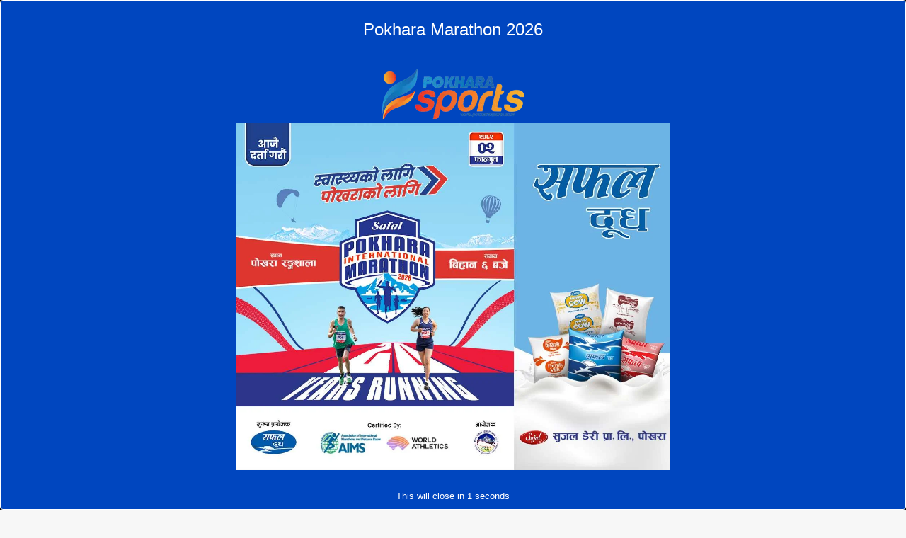

--- FILE ---
content_type: text/html; charset=UTF-8
request_url: https://pokharasports.com/2023/02/05/40440/
body_size: 46567
content:
<!DOCTYPE html>
<html lang="en-US">
<head>
	<!-- Global site tag (gtag.js) - Google Analytics -->
<script async src="https://www.googletagmanager.com/gtag/js?id=UA-163388126-1"></script>
<script>
  window.dataLayer = window.dataLayer || [];
  function gtag(){dataLayer.push(arguments);}
  gtag('js', new Date());

  gtag('config', 'UA-163388126-1');
</script>

	<meta charset="UTF-8" />
	<link rel="profile" href="http://gmpg.org/xfn/11" />
	<link rel="pingback" href="https://pokharasports.com/xmlrpc.php" />
	
<meta http-equiv='x-dns-prefetch-control' content='on'>
<link rel='dns-prefetch' href='//cdnjs.cloudflare.com' />
<link rel='dns-prefetch' href='//ajax.googleapis.com' />
<link rel='dns-prefetch' href='//fonts.googleapis.com' />
<link rel='dns-prefetch' href='//fonts.gstatic.com' />
<link rel='dns-prefetch' href='//s.gravatar.com' />
<link rel='dns-prefetch' href='//www.google-analytics.com' />
<link rel='preload' as='image' href='https://pokharasports.com/wp-content/uploads/2022/11/WhatsApp-Image-2025-10-30-at-21.42.22_c3a1f648.jpg' type='image/jpg'>
<link rel='preload' as='image' href='https://pokharasports.com/wp-content/uploads/2022/11/WhatsApp-Image-2025-10-30-at-21.42.22_c3a1f648.jpg' type='image/jpg'>
<link rel='preload' as='font' href='https://pokharasports.com/wp-content/themes/jannah/assets/fonts/fontawesome/fontawesome-webfont.woff2' type='font/woff2' crossorigin='anonymous' />
<link rel='preload' as='font' href='https://pokharasports.com/wp-content/themes/jannah/assets/fonts/tiefonticon/tiefonticon.woff' type='font/woff' crossorigin='anonymous' />
<link rel='preload' as='script' href='https://ajax.googleapis.com/ajax/libs/webfont/1/webfont.js'>
<meta name='robots' content='index, follow, max-image-preview:large, max-snippet:-1, max-video-preview:-1' />

	<!-- This site is optimized with the Yoast SEO plugin v26.8 - https://yoast.com/product/yoast-seo-wordpress/ -->
	<title>नेकोसको अध्यक्ष पदमा श्रेष्ठसहित आधा दर्जनको दावेदारी - Pokhara Sports</title>
	<link rel="canonical" href="https://pokharasports.com/2023/02/05/40440/" />
	<meta property="og:locale" content="en_US" />
	<meta property="og:type" content="article" />
	<meta property="og:title" content="नेकोसको अध्यक्ष पदमा श्रेष्ठसहित आधा दर्जनको दावेदारी - Pokhara Sports" />
	<meta property="og:description" content="पोखरा स्पोर्टस । नेपाल खेलकुद महासंघ (नेकोस)को अध्यक्ष पदमा सुभाष श्रेष्ठसहित आधा दर्जनले दावेदारी पेश गर्ने भएका छन् । नेकोसको यहि फागुन ७ देखि ९ गते सम्म विराटनगरमा आयोजना हुने ‘दोश्रो राष्ट्रिय महाधिवेशन’मा आधा दर्जनले अध्यक्ष पदमा उम्मेदवारी दिने घोषणा गरेका हुन् । राष्ट्रिय महाधिवेशन सुरु हुन दुई साता अगावै यसको सरगर्मी बढ्दै गएको छ &hellip;" />
	<meta property="og:url" content="https://pokharasports.com/2023/02/05/40440/" />
	<meta property="og:site_name" content="Pokhara Sports" />
	<meta property="article:publisher" content="https://www.facebook.com/PokharaSportsOfficial" />
	<meta property="article:published_time" content="2023-02-05T15:01:10+00:00" />
	<meta property="article:modified_time" content="2023-02-05T15:43:34+00:00" />
	<meta property="og:image" content="https://pokharasports.com/wp-content/uploads/2023/02/chetan.jpg" />
	<meta property="og:image:width" content="981" />
	<meta property="og:image:height" content="586" />
	<meta property="og:image:type" content="image/jpeg" />
	<meta name="author" content="पोखरा स्पोर्टस" />
	<meta name="twitter:card" content="summary_large_image" />
	<meta name="twitter:label1" content="Written by" />
	<meta name="twitter:data1" content="पोखरा स्पोर्टस" />
	<meta name="twitter:label2" content="Est. reading time" />
	<meta name="twitter:data2" content="2 minutes" />
	<script type="application/ld+json" class="yoast-schema-graph">{"@context":"https://schema.org","@graph":[{"@type":"Article","@id":"https://pokharasports.com/2023/02/05/40440/#article","isPartOf":{"@id":"https://pokharasports.com/2023/02/05/40440/"},"author":{"name":"पोखरा स्पोर्टस","@id":"https://springgreen-goose-599945.hostingersite.com/#/schema/person/0e36c57607b99fd944d64b028467e8da"},"headline":"नेकोसको अध्यक्ष पदमा श्रेष्ठसहित आधा दर्जनको दावेदारी","datePublished":"2023-02-05T15:01:10+00:00","dateModified":"2023-02-05T15:43:34+00:00","mainEntityOfPage":{"@id":"https://pokharasports.com/2023/02/05/40440/"},"wordCount":0,"commentCount":0,"publisher":{"@id":"https://springgreen-goose-599945.hostingersite.com/#organization"},"image":{"@id":"https://pokharasports.com/2023/02/05/40440/#primaryimage"},"thumbnailUrl":"https://pokharasports.com/wp-content/uploads/2023/02/chetan.jpg","articleSection":["अन्य खेलकूद","समाचार"],"inLanguage":"en-US","potentialAction":[{"@type":"CommentAction","name":"Comment","target":["https://pokharasports.com/2023/02/05/40440/#respond"]}]},{"@type":"WebPage","@id":"https://pokharasports.com/2023/02/05/40440/","url":"https://pokharasports.com/2023/02/05/40440/","name":"नेकोसको अध्यक्ष पदमा श्रेष्ठसहित आधा दर्जनको दावेदारी - Pokhara Sports","isPartOf":{"@id":"https://springgreen-goose-599945.hostingersite.com/#website"},"primaryImageOfPage":{"@id":"https://pokharasports.com/2023/02/05/40440/#primaryimage"},"image":{"@id":"https://pokharasports.com/2023/02/05/40440/#primaryimage"},"thumbnailUrl":"https://pokharasports.com/wp-content/uploads/2023/02/chetan.jpg","datePublished":"2023-02-05T15:01:10+00:00","dateModified":"2023-02-05T15:43:34+00:00","breadcrumb":{"@id":"https://pokharasports.com/2023/02/05/40440/#breadcrumb"},"inLanguage":"en-US","potentialAction":[{"@type":"ReadAction","target":["https://pokharasports.com/2023/02/05/40440/"]}]},{"@type":"ImageObject","inLanguage":"en-US","@id":"https://pokharasports.com/2023/02/05/40440/#primaryimage","url":"https://pokharasports.com/wp-content/uploads/2023/02/chetan.jpg","contentUrl":"https://pokharasports.com/wp-content/uploads/2023/02/chetan.jpg","width":981,"height":586},{"@type":"BreadcrumbList","@id":"https://pokharasports.com/2023/02/05/40440/#breadcrumb","itemListElement":[{"@type":"ListItem","position":1,"name":"Home","item":"https://pokharasports.com/"},{"@type":"ListItem","position":2,"name":"नेकोसको अध्यक्ष पदमा श्रेष्ठसहित आधा दर्जनको दावेदारी"}]},{"@type":"WebSite","@id":"https://springgreen-goose-599945.hostingersite.com/#website","url":"https://springgreen-goose-599945.hostingersite.com/","name":"Pokhara Sports","description":"Nepal&#039;s Top Sports News Portal","publisher":{"@id":"https://springgreen-goose-599945.hostingersite.com/#organization"},"potentialAction":[{"@type":"SearchAction","target":{"@type":"EntryPoint","urlTemplate":"https://springgreen-goose-599945.hostingersite.com/?s={search_term_string}"},"query-input":{"@type":"PropertyValueSpecification","valueRequired":true,"valueName":"search_term_string"}}],"inLanguage":"en-US"},{"@type":"Organization","@id":"https://springgreen-goose-599945.hostingersite.com/#organization","name":"Pokhara Sports","url":"https://springgreen-goose-599945.hostingersite.com/","logo":{"@type":"ImageObject","inLanguage":"en-US","@id":"https://springgreen-goose-599945.hostingersite.com/#/schema/logo/image/","url":"https://pokharasports.com/wp-content/uploads/2022/11/cropped-PS.jpg","contentUrl":"https://pokharasports.com/wp-content/uploads/2022/11/cropped-PS.jpg","width":512,"height":512,"caption":"Pokhara Sports"},"image":{"@id":"https://springgreen-goose-599945.hostingersite.com/#/schema/logo/image/"},"sameAs":["https://www.facebook.com/PokharaSportsOfficial"]},{"@type":"Person","@id":"https://springgreen-goose-599945.hostingersite.com/#/schema/person/0e36c57607b99fd944d64b028467e8da","name":"पोखरा स्पोर्टस","image":{"@type":"ImageObject","inLanguage":"en-US","@id":"https://springgreen-goose-599945.hostingersite.com/#/schema/person/image/","url":"https://secure.gravatar.com/avatar/db18d407be41983619d9d424926c9483113e6aa73676af44ef552179ba19fc12?s=96&d=mm&r=g","contentUrl":"https://secure.gravatar.com/avatar/db18d407be41983619d9d424926c9483113e6aa73676af44ef552179ba19fc12?s=96&d=mm&r=g","caption":"पोखरा स्पोर्टस"}}]}</script>
	<!-- / Yoast SEO plugin. -->


<link rel='dns-prefetch' href='//platform-api.sharethis.com' />
<link rel="alternate" type="application/rss+xml" title="Pokhara Sports &raquo; Feed" href="https://pokharasports.com/feed/" />
<link rel="alternate" type="application/rss+xml" title="Pokhara Sports &raquo; Comments Feed" href="https://pokharasports.com/comments/feed/" />
<link rel="alternate" type="application/rss+xml" title="Pokhara Sports &raquo; नेकोसको अध्यक्ष पदमा श्रेष्ठसहित आधा दर्जनको दावेदारी Comments Feed" href="https://pokharasports.com/2023/02/05/40440/feed/" />
<link rel="alternate" title="oEmbed (JSON)" type="application/json+oembed" href="https://pokharasports.com/wp-json/oembed/1.0/embed?url=https%3A%2F%2Fpokharasports.com%2F2023%2F02%2F05%2F40440%2F" />
<link rel="alternate" title="oEmbed (XML)" type="text/xml+oembed" href="https://pokharasports.com/wp-json/oembed/1.0/embed?url=https%3A%2F%2Fpokharasports.com%2F2023%2F02%2F05%2F40440%2F&#038;format=xml" />
<style id='wp-img-auto-sizes-contain-inline-css' type='text/css'>
img:is([sizes=auto i],[sizes^="auto," i]){contain-intrinsic-size:3000px 1500px}
/*# sourceURL=wp-img-auto-sizes-contain-inline-css */
</style>
<style id='wp-emoji-styles-inline-css' type='text/css'>

	img.wp-smiley, img.emoji {
		display: inline !important;
		border: none !important;
		box-shadow: none !important;
		height: 1em !important;
		width: 1em !important;
		margin: 0 0.07em !important;
		vertical-align: -0.1em !important;
		background: none !important;
		padding: 0 !important;
	}
/*# sourceURL=wp-emoji-styles-inline-css */
</style>
<style id='classic-theme-styles-inline-css' type='text/css'>
/*! This file is auto-generated */
.wp-block-button__link{color:#fff;background-color:#32373c;border-radius:9999px;box-shadow:none;text-decoration:none;padding:calc(.667em + 2px) calc(1.333em + 2px);font-size:1.125em}.wp-block-file__button{background:#32373c;color:#fff;text-decoration:none}
/*# sourceURL=/wp-includes/css/classic-themes.min.css */
</style>
<link rel='stylesheet' id='pb_animate-css' href='https://pokharasports.com/wp-content/plugins/ays-popup-box/public/css/animate.css?ver=6.1.3' type='text/css' media='all' />
<link rel='stylesheet' id='contact-form-7-css' href='https://pokharasports.com/wp-content/plugins/contact-form-7/includes/css/styles.css?ver=6.1.4' type='text/css' media='all' />
<link rel='stylesheet' id='share-this-share-buttons-sticky-css' href='https://pokharasports.com/wp-content/plugins/sharethis-share-buttons/css/mu-style.css?ver=1754665082' type='text/css' media='all' />
<link rel='stylesheet' id='simple-youtube-responsive-css' href='https://pokharasports.com/wp-content/plugins/simple-youtube-responsive/css/yt-responsive.css?ver=3.2.5' type='text/css' media='all' />
<link rel='stylesheet' id='dashicons-css' href='https://pokharasports.com/wp-includes/css/dashicons.min.css?ver=6.9' type='text/css' media='all' />
<link rel='stylesheet' id='wpse_front_styles-css' href='https://pokharasports.com/wp-content/plugins/wp-smart-editor/css/front_styles.css?ver=6.9' type='text/css' media='all' />
<link rel='stylesheet' id='wpse_custom_styles-css' href='https://pokharasports.com/wp-content/plugins/wp-smart-editor/css/customstyles/custom_styles.css?ver=6.9' type='text/css' media='all' />
<link rel='stylesheet' id='wpse_qtip_css-css' href='https://pokharasports.com/wp-content/plugins/wp-smart-editor/css/jquery.qtip.css?ver=6.9' type='text/css' media='all' />
<link rel='stylesheet' id='tie-css-base-css' href='https://pokharasports.com/wp-content/themes/jannah/assets/css/base.min.css?ver=4.6.2' type='text/css' media='all' />
<link rel='stylesheet' id='tie-css-styles-css' href='https://pokharasports.com/wp-content/themes/jannah/assets/css/style.min.css?ver=4.6.2' type='text/css' media='all' />
<link rel='stylesheet' id='tie-css-widgets-css' href='https://pokharasports.com/wp-content/themes/jannah/assets/css/widgets.min.css?ver=4.6.2' type='text/css' media='all' />
<link rel='stylesheet' id='tie-css-helpers-css' href='https://pokharasports.com/wp-content/themes/jannah/assets/css/helpers.min.css?ver=4.6.2' type='text/css' media='all' />
<link rel='stylesheet' id='tie-css-ilightbox-css' href='https://pokharasports.com/wp-content/themes/jannah/assets/ilightbox/dark-skin/skin.css?ver=4.6.2' type='text/css' media='all' />
<link rel='stylesheet' id='tie-css-shortcodes-css' href='https://pokharasports.com/wp-content/themes/jannah/assets/css/plugins/shortcodes.min.css?ver=4.6.2' type='text/css' media='all' />
<link rel='stylesheet' id='tie-css-single-css' href='https://pokharasports.com/wp-content/themes/jannah/assets/css/single.min.css?ver=4.6.2' type='text/css' media='all' />
<link rel='stylesheet' id='tie-css-print-css' href='https://pokharasports.com/wp-content/themes/jannah/assets/css/print.css?ver=4.6.2' type='text/css' media='print' />
<style id='tie-css-print-inline-css' type='text/css'>
.wf-active .logo-text,.wf-active h1,.wf-active h2,.wf-active h3,.wf-active h4,.wf-active h5,.wf-active h6,.wf-active .the-subtitle{font-family: 'Mukta';}.brand-title,a:hover,#tie-popup-search-submit,#logo.text-logo a,.theme-header nav .components #search-submit:hover,.theme-header .header-nav .components > li:hover > a,.theme-header .header-nav .components li a:hover,.main-menu ul.cats-vertical li a.is-active,.main-menu ul.cats-vertical li a:hover,.main-nav li.mega-menu .post-meta a:hover,.main-nav li.mega-menu .post-box-title a:hover,.search-in-main-nav.autocomplete-suggestions a:hover,#main-nav .menu ul li:hover > a,#main-nav .menu ul li.current-menu-item:not(.mega-link-column) > a,.top-nav .menu li:hover > a,.top-nav .menu > .tie-current-menu > a,.search-in-top-nav.autocomplete-suggestions .post-title a:hover,div.mag-box .mag-box-options .mag-box-filter-links a.active,.mag-box-filter-links .flexMenu-viewMore:hover > a,.stars-rating-active,body .tabs.tabs .active > a,.video-play-icon,.spinner-circle:after,#go-to-content:hover,.comment-list .comment-author .fn,.commentlist .comment-author .fn,blockquote::before,blockquote cite,blockquote.quote-simple p,.multiple-post-pages a:hover,#story-index li .is-current,.latest-tweets-widget .twitter-icon-wrap span,.wide-slider-nav-wrapper .slide,.wide-next-prev-slider-wrapper .tie-slider-nav li:hover span,#instagram-link:hover,.review-final-score h3,#mobile-menu-icon:hover .menu-text,.entry a,.entry .post-bottom-meta a:hover,.comment-list .comment-content a,.widget.tie-weather-widget .icon-basecloud-bg:after,q a,blockquote a,.site-footer a:hover,.site-footer .stars-rating-active,.site-footer .twitter-icon-wrap span,.site-info a:hover{color: #b31707;}[type='submit'],.button,.generic-button a,.generic-button button,.theme-header .header-nav .comp-sub-menu a.button.guest-btn:hover,.theme-header .header-nav .comp-sub-menu a.checkout-button,nav.main-nav .menu > li.tie-current-menu > a,nav.main-nav .menu > li:hover > a,.main-menu .mega-links-head:after,#main-nav .mega-menu.mega-cat .cats-horizontal li a.is-active,#mobile-menu-icon:hover .nav-icon,#mobile-menu-icon:hover .nav-icon:before,#mobile-menu-icon:hover .nav-icon:after,.search-in-main-nav.autocomplete-suggestions a.button,.search-in-top-nav.autocomplete-suggestions a.button,.spinner > div,.post-cat,.pages-numbers li.current span,.multiple-post-pages > span,#tie-wrapper .mejs-container .mejs-controls,.mag-box-filter-links a:hover,.slider-arrow-nav a:not(.pagination-disabled):hover,.comment-list .reply a:hover,.commentlist .reply a:hover,#reading-position-indicator,#story-index-icon,.videos-block .playlist-title,.review-percentage .review-item span span,.tie-slick-dots li.slick-active button,.tie-slick-dots li button:hover,.digital-rating-static,.timeline-widget li a:hover .date:before,#wp-calendar #today,.posts-list-counter li:before,.cat-counter a + span,.tie-slider-nav li span:hover,.fullwidth-area .widget_tag_cloud .tagcloud a:hover,.magazine2:not(.block-head-4) .dark-widgetized-area ul.tabs a:hover,.magazine2:not(.block-head-4) .dark-widgetized-area ul.tabs .active a,.magazine1 .dark-widgetized-area ul.tabs a:hover,.magazine1 .dark-widgetized-area ul.tabs .active a,.block-head-4.magazine2 .dark-widgetized-area .tabs.tabs .active a,.block-head-4.magazine2 .dark-widgetized-area .tabs > .active a:before,.block-head-4.magazine2 .dark-widgetized-area .tabs > .active a:after,.demo_store,.demo #logo:after,.widget.tie-weather-widget,span.video-close-btn:hover,#go-to-top,.latest-tweets-widget .slider-links .button:not(:hover){background-color: #b31707;color: #FFFFFF;}.tie-weather-widget .widget-title .the-subtitle,.block-head-4.magazine2 #footer .tabs .active a:hover{color: #FFFFFF;}pre,code,.pages-numbers li.current span,.theme-header .header-nav .comp-sub-menu a.button.guest-btn:hover,.multiple-post-pages > span,.post-content-slideshow .tie-slider-nav li span:hover,#tie-body .tie-slider-nav li > span:hover,#instagram-link:before,#instagram-link:after,.slider-arrow-nav a:not(.pagination-disabled):hover,.main-nav .mega-menu.mega-cat .cats-horizontal li a.is-active, .main-nav .mega-menu.mega-cat .cats-horizontal li a:hover,.main-menu .menu > li > .menu-sub-content{border-color: #b31707;}.main-menu .menu > li.tie-current-menu{border-bottom-color: #b31707;}.top-nav .menu li.menu-item-has-children:hover > a:before{border-top-color: #b31707;}.main-nav .main-menu .menu > li.tie-current-menu > a:before,.main-nav .main-menu .menu > li:hover > a:before{border-top-color: #FFFFFF;}header.main-nav-light .main-nav .menu-item-has-children li:hover > a:before,header.main-nav-light .main-nav .mega-menu li:hover > a:before{border-left-color: #b31707;}.rtl header.main-nav-light .main-nav .menu-item-has-children li:hover > a:before,.rtl header.main-nav-light .main-nav .mega-menu li:hover > a:before{border-right-color: #b31707;border-left-color: transparent;}.top-nav ul.menu li .menu-item-has-children:hover > a:before{border-top-color: transparent;border-left-color: #b31707;}.rtl .top-nav ul.menu li .menu-item-has-children:hover > a:before{border-left-color: transparent;border-right-color: #b31707;}::-moz-selection{background-color: #b31707;color: #FFFFFF;}::selection{background-color: #b31707;color: #FFFFFF;}circle.circle_bar{stroke: #b31707;}#reading-position-indicator{box-shadow: 0 0 10px rgba( 179,23,7,0.7);}#tie-popup-search-submit:hover,#logo.text-logo a:hover,.entry a:hover,.comment-list .comment-content a:hover,.block-head-4.magazine2 .site-footer .tabs li a:hover,q a:hover,blockquote a:hover{color: #810000;}.button:hover,input[type='submit']:hover,.generic-button a:hover,.generic-button button:hover,a.post-cat:hover,.site-footer .button:hover,.site-footer [type='submit']:hover,.search-in-main-nav.autocomplete-suggestions a.button:hover,.search-in-top-nav.autocomplete-suggestions a.button:hover,.theme-header .header-nav .comp-sub-menu a.checkout-button:hover{background-color: #810000;color: #FFFFFF;}.theme-header .header-nav .comp-sub-menu a.checkout-button:not(:hover),.entry a.button{color: #FFFFFF;}#story-index.is-compact .story-index-content{background-color: #b31707;}#story-index.is-compact .story-index-content a,#story-index.is-compact .story-index-content .is-current{color: #FFFFFF;}#tie-body .mag-box-title h3 a,#tie-body .block-more-button{color: #b31707;}#tie-body .mag-box-title h3 a:hover,#tie-body .block-more-button:hover{color: #810000;}#tie-body .mag-box-title{color: #b31707;}#tie-body .mag-box-title:before{border-top-color: #b31707;}#tie-body .mag-box-title:after,#tie-body #footer .widget-title:after{background-color: #b31707;}.brand-title,a:hover,#tie-popup-search-submit,#logo.text-logo a,.theme-header nav .components #search-submit:hover,.theme-header .header-nav .components > li:hover > a,.theme-header .header-nav .components li a:hover,.main-menu ul.cats-vertical li a.is-active,.main-menu ul.cats-vertical li a:hover,.main-nav li.mega-menu .post-meta a:hover,.main-nav li.mega-menu .post-box-title a:hover,.search-in-main-nav.autocomplete-suggestions a:hover,#main-nav .menu ul li:hover > a,#main-nav .menu ul li.current-menu-item:not(.mega-link-column) > a,.top-nav .menu li:hover > a,.top-nav .menu > .tie-current-menu > a,.search-in-top-nav.autocomplete-suggestions .post-title a:hover,div.mag-box .mag-box-options .mag-box-filter-links a.active,.mag-box-filter-links .flexMenu-viewMore:hover > a,.stars-rating-active,body .tabs.tabs .active > a,.video-play-icon,.spinner-circle:after,#go-to-content:hover,.comment-list .comment-author .fn,.commentlist .comment-author .fn,blockquote::before,blockquote cite,blockquote.quote-simple p,.multiple-post-pages a:hover,#story-index li .is-current,.latest-tweets-widget .twitter-icon-wrap span,.wide-slider-nav-wrapper .slide,.wide-next-prev-slider-wrapper .tie-slider-nav li:hover span,#instagram-link:hover,.review-final-score h3,#mobile-menu-icon:hover .menu-text,.entry a,.entry .post-bottom-meta a:hover,.comment-list .comment-content a,.widget.tie-weather-widget .icon-basecloud-bg:after,q a,blockquote a,.site-footer a:hover,.site-footer .stars-rating-active,.site-footer .twitter-icon-wrap span,.site-info a:hover{color: #b31707;}[type='submit'],.button,.generic-button a,.generic-button button,.theme-header .header-nav .comp-sub-menu a.button.guest-btn:hover,.theme-header .header-nav .comp-sub-menu a.checkout-button,nav.main-nav .menu > li.tie-current-menu > a,nav.main-nav .menu > li:hover > a,.main-menu .mega-links-head:after,#main-nav .mega-menu.mega-cat .cats-horizontal li a.is-active,#mobile-menu-icon:hover .nav-icon,#mobile-menu-icon:hover .nav-icon:before,#mobile-menu-icon:hover .nav-icon:after,.search-in-main-nav.autocomplete-suggestions a.button,.search-in-top-nav.autocomplete-suggestions a.button,.spinner > div,.post-cat,.pages-numbers li.current span,.multiple-post-pages > span,#tie-wrapper .mejs-container .mejs-controls,.mag-box-filter-links a:hover,.slider-arrow-nav a:not(.pagination-disabled):hover,.comment-list .reply a:hover,.commentlist .reply a:hover,#reading-position-indicator,#story-index-icon,.videos-block .playlist-title,.review-percentage .review-item span span,.tie-slick-dots li.slick-active button,.tie-slick-dots li button:hover,.digital-rating-static,.timeline-widget li a:hover .date:before,#wp-calendar #today,.posts-list-counter li:before,.cat-counter a + span,.tie-slider-nav li span:hover,.fullwidth-area .widget_tag_cloud .tagcloud a:hover,.magazine2:not(.block-head-4) .dark-widgetized-area ul.tabs a:hover,.magazine2:not(.block-head-4) .dark-widgetized-area ul.tabs .active a,.magazine1 .dark-widgetized-area ul.tabs a:hover,.magazine1 .dark-widgetized-area ul.tabs .active a,.block-head-4.magazine2 .dark-widgetized-area .tabs.tabs .active a,.block-head-4.magazine2 .dark-widgetized-area .tabs > .active a:before,.block-head-4.magazine2 .dark-widgetized-area .tabs > .active a:after,.demo_store,.demo #logo:after,.widget.tie-weather-widget,span.video-close-btn:hover,#go-to-top,.latest-tweets-widget .slider-links .button:not(:hover){background-color: #b31707;color: #FFFFFF;}.tie-weather-widget .widget-title .the-subtitle,.block-head-4.magazine2 #footer .tabs .active a:hover{color: #FFFFFF;}pre,code,.pages-numbers li.current span,.theme-header .header-nav .comp-sub-menu a.button.guest-btn:hover,.multiple-post-pages > span,.post-content-slideshow .tie-slider-nav li span:hover,#tie-body .tie-slider-nav li > span:hover,#instagram-link:before,#instagram-link:after,.slider-arrow-nav a:not(.pagination-disabled):hover,.main-nav .mega-menu.mega-cat .cats-horizontal li a.is-active, .main-nav .mega-menu.mega-cat .cats-horizontal li a:hover,.main-menu .menu > li > .menu-sub-content{border-color: #b31707;}.main-menu .menu > li.tie-current-menu{border-bottom-color: #b31707;}.top-nav .menu li.menu-item-has-children:hover > a:before{border-top-color: #b31707;}.main-nav .main-menu .menu > li.tie-current-menu > a:before,.main-nav .main-menu .menu > li:hover > a:before{border-top-color: #FFFFFF;}header.main-nav-light .main-nav .menu-item-has-children li:hover > a:before,header.main-nav-light .main-nav .mega-menu li:hover > a:before{border-left-color: #b31707;}.rtl header.main-nav-light .main-nav .menu-item-has-children li:hover > a:before,.rtl header.main-nav-light .main-nav .mega-menu li:hover > a:before{border-right-color: #b31707;border-left-color: transparent;}.top-nav ul.menu li .menu-item-has-children:hover > a:before{border-top-color: transparent;border-left-color: #b31707;}.rtl .top-nav ul.menu li .menu-item-has-children:hover > a:before{border-left-color: transparent;border-right-color: #b31707;}::-moz-selection{background-color: #b31707;color: #FFFFFF;}::selection{background-color: #b31707;color: #FFFFFF;}circle.circle_bar{stroke: #b31707;}#reading-position-indicator{box-shadow: 0 0 10px rgba( 179,23,7,0.7);}#tie-popup-search-submit:hover,#logo.text-logo a:hover,.entry a:hover,.comment-list .comment-content a:hover,.block-head-4.magazine2 .site-footer .tabs li a:hover,q a:hover,blockquote a:hover{color: #810000;}.button:hover,input[type='submit']:hover,.generic-button a:hover,.generic-button button:hover,a.post-cat:hover,.site-footer .button:hover,.site-footer [type='submit']:hover,.search-in-main-nav.autocomplete-suggestions a.button:hover,.search-in-top-nav.autocomplete-suggestions a.button:hover,.theme-header .header-nav .comp-sub-menu a.checkout-button:hover{background-color: #810000;color: #FFFFFF;}.theme-header .header-nav .comp-sub-menu a.checkout-button:not(:hover),.entry a.button{color: #FFFFFF;}#story-index.is-compact .story-index-content{background-color: #b31707;}#story-index.is-compact .story-index-content a,#story-index.is-compact .story-index-content .is-current{color: #FFFFFF;}#tie-body .mag-box-title h3 a,#tie-body .block-more-button{color: #b31707;}#tie-body .mag-box-title h3 a:hover,#tie-body .block-more-button:hover{color: #810000;}#tie-body .mag-box-title{color: #b31707;}#tie-body .mag-box-title:before{border-top-color: #b31707;}#tie-body .mag-box-title:after,#tie-body #footer .widget-title:after{background-color: #b31707;}a:hover,.entry a:hover,.comment-list .comment-content a:hover{color: #b31707;}#main-nav{background-color : #284f78;border-width: 0;}#theme-header #main-nav:not(.fixed-nav){bottom: 0;}#main-nav.fixed-nav{background-color : rgba( 40,79,120 ,0.95);}#main-nav .main-menu-wrapper,#main-nav .menu-sub-content,#main-nav .comp-sub-menu,#main-nav .guest-btn,#main-nav ul.cats-vertical li a.is-active,#main-nav ul.cats-vertical li a:hover.search-in-main-nav.autocomplete-suggestions{background-color: #284f78;}#main-nav .icon-basecloud-bg:after{color: #284f78;}#main-nav *,.search-in-main-nav.autocomplete-suggestions{border-color: rgba(255,255,255,0.07);}.main-nav-boxed #main-nav .main-menu-wrapper{border-width: 0;}#main-nav .menu li.menu-item-has-children > a:before,#main-nav .main-menu .mega-menu > a:before{border-top-color: #d8d8d8;}#main-nav .menu li .menu-item-has-children > a:before,#main-nav .mega-menu .menu-item-has-children > a:before{border-top-color: transparent;border-left-color: #d8d8d8;}.rtl #main-nav .menu li .menu-item-has-children > a:before,.rtl #main-nav .mega-menu .menu-item-has-children > a:before{border-left-color: transparent;border-right-color: #d8d8d8;}#main-nav a,#main-nav .dropdown-social-icons li a span,.search-in-main-nav.autocomplete-suggestions a{color: #d8d8d8;}#theme-header:not(.main-nav-boxed) #main-nav,.main-nav-boxed .main-menu-wrapper{border-top-color:#284f78 !important;border-bottom-color:#d8d8d8 !important;border-right: 0 none;border-left : 0 none;}.main-nav-boxed #main-nav.fixed-nav{box-shadow: none;}#main-nav,#main-nav input,#main-nav #search-submit,#main-nav .fa-spinner,#main-nav .comp-sub-menu,#main-nav .tie-weather-widget{color: #fcfcfc;}#main-nav input::-moz-placeholder{color: #fcfcfc;}#main-nav input:-moz-placeholder{color: #fcfcfc;}#main-nav input:-ms-input-placeholder{color: #fcfcfc;}#main-nav input::-webkit-input-placeholder{color: #fcfcfc;}#main-nav .mega-menu .post-meta,#main-nav .mega-menu .post-meta a,.search-in-main-nav.autocomplete-suggestions .post-meta{color: rgba(252,252,252,0.6);}#footer{background-color: #284f78;}#footer .posts-list-counter .posts-list-items li:before{border-color: #284f78;}#footer .timeline-widget a .date:before{border-color: rgba(40,79,120,0.8);}#footer .footer-boxed-widget-area,#footer textarea,#footer input:not([type=submit]),#footer select,#footer code,#footer kbd,#footer pre,#footer samp,#footer .show-more-button,#footer .slider-links .tie-slider-nav span,#footer #wp-calendar,#footer #wp-calendar tbody td,#footer #wp-calendar thead th,#footer .widget.buddypress .item-options a{border-color: rgba(255,255,255,0.1);}#footer .social-statistics-widget .white-bg li.social-icons-item a,#footer .widget_tag_cloud .tagcloud a,#footer .latest-tweets-widget .slider-links .tie-slider-nav span,#footer .widget_layered_nav_filters a{border-color: rgba(255,255,255,0.1);}#footer .social-statistics-widget .white-bg li:before{background: rgba(255,255,255,0.1);}.site-footer #wp-calendar tbody td{background: rgba(255,255,255,0.02);}#footer .white-bg .social-icons-item a span.followers span,#footer .circle-three-cols .social-icons-item a .followers-num,#footer .circle-three-cols .social-icons-item a .followers-name{color: rgba(255,255,255,0.8);}#footer .timeline-widget ul:before,#footer .timeline-widget a:not(:hover) .date:before{background-color: #0a315a;}@media (min-width: 1200px){.container{width: auto;}}.boxed-layout #tie-wrapper,.boxed-layout .fixed-nav{max-width: 1430px;}@media (min-width: 1400px){.container,.wide-next-prev-slider-wrapper .slider-main-container{max-width: 1400px;}}@media (max-width: 991px){.side-aside #mobile-menu .menu > li{border-color: rgba(255,255,255,0.05);}.side-aside #mobile-search .search-field{background-color: rgba(255,255,255,0.05);}}@media (max-width: 991px){.side-aside.dark-skin{background-color: #284f78;}}#mobile-menu-icon .menu-text{color: #34495e!important;}#mobile-menu-icon .nav-icon,#mobile-menu-icon .nav-icon:before,#mobile-menu-icon .nav-icon:after{background-color: #34495e!important;}
/*# sourceURL=tie-css-print-inline-css */
</style>
<script type="text/javascript" src="https://pokharasports.com/wp-includes/js/jquery/jquery.min.js?ver=3.7.1" id="jquery-core-js"></script>
<script type="text/javascript" src="https://pokharasports.com/wp-includes/js/jquery/jquery-migrate.min.js?ver=3.4.1" id="jquery-migrate-js"></script>
<script type="text/javascript" id="ays-pb-js-extra">
/* <![CDATA[ */
var pbLocalizeObj = {"ajax":"https://pokharasports.com/wp-admin/admin-ajax.php","seconds":"seconds","thisWillClose":"This will close in","icons":{"close_icon":"\u003Csvg class=\"ays_pb_material_close_icon\" xmlns=\"https://www.w3.org/2000/svg\" height=\"36px\" viewBox=\"0 0 24 24\" width=\"36px\" fill=\"#000000\" alt=\"Pop-up Close\"\u003E\u003Cpath d=\"M0 0h24v24H0z\" fill=\"none\"/\u003E\u003Cpath d=\"M19 6.41L17.59 5 12 10.59 6.41 5 5 6.41 10.59 12 5 17.59 6.41 19 12 13.41 17.59 19 19 17.59 13.41 12z\"/\u003E\u003C/svg\u003E","close_circle_icon":"\u003Csvg class=\"ays_pb_material_close_circle_icon\" xmlns=\"https://www.w3.org/2000/svg\" height=\"24\" viewBox=\"0 0 24 24\" width=\"36\" alt=\"Pop-up Close\"\u003E\u003Cpath d=\"M0 0h24v24H0z\" fill=\"none\"/\u003E\u003Cpath d=\"M12 2C6.47 2 2 6.47 2 12s4.47 10 10 10 10-4.47 10-10S17.53 2 12 2zm5 13.59L15.59 17 12 13.41 8.41 17 7 15.59 10.59 12 7 8.41 8.41 7 12 10.59 15.59 7 17 8.41 13.41 12 17 15.59z\"/\u003E\u003C/svg\u003E","volume_up_icon":"\u003Csvg class=\"ays_pb_fa_volume\" xmlns=\"https://www.w3.org/2000/svg\" height=\"24\" viewBox=\"0 0 24 24\" width=\"36\"\u003E\u003Cpath d=\"M0 0h24v24H0z\" fill=\"none\"/\u003E\u003Cpath d=\"M3 9v6h4l5 5V4L7 9H3zm13.5 3c0-1.77-1.02-3.29-2.5-4.03v8.05c1.48-.73 2.5-2.25 2.5-4.02zM14 3.23v2.06c2.89.86 5 3.54 5 6.71s-2.11 5.85-5 6.71v2.06c4.01-.91 7-4.49 7-8.77s-2.99-7.86-7-8.77z\"/\u003E\u003C/svg\u003E","volume_mute_icon":"\u003Csvg xmlns=\"https://www.w3.org/2000/svg\" height=\"24\" viewBox=\"0 0 24 24\" width=\"24\"\u003E\u003Cpath d=\"M0 0h24v24H0z\" fill=\"none\"/\u003E\u003Cpath d=\"M7 9v6h4l5 5V4l-5 5H7z\"/\u003E\u003C/svg\u003E"}};
//# sourceURL=ays-pb-js-extra
/* ]]> */
</script>
<script type="text/javascript" src="https://pokharasports.com/wp-content/plugins/ays-popup-box/public/js/ays-pb-public.js?ver=6.1.3" id="ays-pb-js"></script>
<script type="text/javascript" src="//platform-api.sharethis.com/js/sharethis.js?ver=2.3.6#property=60000c5574e0a600127b0dd9&amp;product=inline-buttons&amp;source=sharethis-share-buttons-wordpress" id="share-this-share-buttons-mu-js"></script>
<script type="text/javascript" src="https://pokharasports.com/wp-content/plugins/wp-smart-editor/js/jquery.qtip.min.js?ver=6.9" id="wpse_qtip-js"></script>
<script type="text/javascript" src="https://pokharasports.com/wp-content/plugins/wp-smart-editor/js/frontend_tooltip.js?ver=6.9" id="wpse_custom_tooltip-js"></script>
<link rel="https://api.w.org/" href="https://pokharasports.com/wp-json/" /><link rel="alternate" title="JSON" type="application/json" href="https://pokharasports.com/wp-json/wp/v2/posts/40440" /><link rel="EditURI" type="application/rsd+xml" title="RSD" href="https://pokharasports.com/xmlrpc.php?rsd" />

<link rel='shortlink' href='https://pokharasports.com/?p=40440' />
<!-- Global site tag (gtag.js) - Google Analytics -->
<script async src="https://www.googletagmanager.com/gtag/js?id=G-H1PT5Q8EZT"></script>
<script>
  window.dataLayer = window.dataLayer || [];
  function gtag(){dataLayer.push(arguments);}
  gtag('js', new Date());

  gtag('config', 'G-H1PT5Q8EZT');
</script>

<meta name="google-adsense-account" content="ca-pub-9268190521132477"><meta http-equiv="X-UA-Compatible" content="IE=edge"><meta property="fb:pages" content="1024888757531482" />
<meta name="theme-color" content="#b31707" /><meta name="viewport" content="width=device-width, initial-scale=1.0" /><script>function my_custom_popup_scripts() { ?>
    <script type="text/javascript">
        (function ($, document, undefined) {

            $('#spu-open-34202') // Change 123 to your popup ID number.
                .on('pumAfterOpen', function () {
                    var $popup = $(this);
                    setTimeout(function () {
                        $popup.popmake('close');
                    }, 10000); // 10 Seconds
                });

        }(jQuery, document))
    </script> <?php
}</script>		<style type="text/css" id="wp-custom-css">
			.spu-close .spu-close-popup .spu-close-top_right a {
	Display:none	!important;
	Color:red;
}		</style>
		<style id="yellow-pencil">
/*
	The following CSS generated by YellowPencil Plugin.
	https://yellowpencil.waspthemes.com
*/
.footer-widget-area .normal-side{background-color:#01337e;}#footer-widgets-container{background-color:#02398b;}#the-post blockquote{background-color:#023663;}
</style><style id='global-styles-inline-css' type='text/css'>
:root{--wp--preset--aspect-ratio--square: 1;--wp--preset--aspect-ratio--4-3: 4/3;--wp--preset--aspect-ratio--3-4: 3/4;--wp--preset--aspect-ratio--3-2: 3/2;--wp--preset--aspect-ratio--2-3: 2/3;--wp--preset--aspect-ratio--16-9: 16/9;--wp--preset--aspect-ratio--9-16: 9/16;--wp--preset--color--black: #000000;--wp--preset--color--cyan-bluish-gray: #abb8c3;--wp--preset--color--white: #ffffff;--wp--preset--color--pale-pink: #f78da7;--wp--preset--color--vivid-red: #cf2e2e;--wp--preset--color--luminous-vivid-orange: #ff6900;--wp--preset--color--luminous-vivid-amber: #fcb900;--wp--preset--color--light-green-cyan: #7bdcb5;--wp--preset--color--vivid-green-cyan: #00d084;--wp--preset--color--pale-cyan-blue: #8ed1fc;--wp--preset--color--vivid-cyan-blue: #0693e3;--wp--preset--color--vivid-purple: #9b51e0;--wp--preset--gradient--vivid-cyan-blue-to-vivid-purple: linear-gradient(135deg,rgb(6,147,227) 0%,rgb(155,81,224) 100%);--wp--preset--gradient--light-green-cyan-to-vivid-green-cyan: linear-gradient(135deg,rgb(122,220,180) 0%,rgb(0,208,130) 100%);--wp--preset--gradient--luminous-vivid-amber-to-luminous-vivid-orange: linear-gradient(135deg,rgb(252,185,0) 0%,rgb(255,105,0) 100%);--wp--preset--gradient--luminous-vivid-orange-to-vivid-red: linear-gradient(135deg,rgb(255,105,0) 0%,rgb(207,46,46) 100%);--wp--preset--gradient--very-light-gray-to-cyan-bluish-gray: linear-gradient(135deg,rgb(238,238,238) 0%,rgb(169,184,195) 100%);--wp--preset--gradient--cool-to-warm-spectrum: linear-gradient(135deg,rgb(74,234,220) 0%,rgb(151,120,209) 20%,rgb(207,42,186) 40%,rgb(238,44,130) 60%,rgb(251,105,98) 80%,rgb(254,248,76) 100%);--wp--preset--gradient--blush-light-purple: linear-gradient(135deg,rgb(255,206,236) 0%,rgb(152,150,240) 100%);--wp--preset--gradient--blush-bordeaux: linear-gradient(135deg,rgb(254,205,165) 0%,rgb(254,45,45) 50%,rgb(107,0,62) 100%);--wp--preset--gradient--luminous-dusk: linear-gradient(135deg,rgb(255,203,112) 0%,rgb(199,81,192) 50%,rgb(65,88,208) 100%);--wp--preset--gradient--pale-ocean: linear-gradient(135deg,rgb(255,245,203) 0%,rgb(182,227,212) 50%,rgb(51,167,181) 100%);--wp--preset--gradient--electric-grass: linear-gradient(135deg,rgb(202,248,128) 0%,rgb(113,206,126) 100%);--wp--preset--gradient--midnight: linear-gradient(135deg,rgb(2,3,129) 0%,rgb(40,116,252) 100%);--wp--preset--font-size--small: 13px;--wp--preset--font-size--medium: 20px;--wp--preset--font-size--large: 36px;--wp--preset--font-size--x-large: 42px;--wp--preset--spacing--20: 0.44rem;--wp--preset--spacing--30: 0.67rem;--wp--preset--spacing--40: 1rem;--wp--preset--spacing--50: 1.5rem;--wp--preset--spacing--60: 2.25rem;--wp--preset--spacing--70: 3.38rem;--wp--preset--spacing--80: 5.06rem;--wp--preset--shadow--natural: 6px 6px 9px rgba(0, 0, 0, 0.2);--wp--preset--shadow--deep: 12px 12px 50px rgba(0, 0, 0, 0.4);--wp--preset--shadow--sharp: 6px 6px 0px rgba(0, 0, 0, 0.2);--wp--preset--shadow--outlined: 6px 6px 0px -3px rgb(255, 255, 255), 6px 6px rgb(0, 0, 0);--wp--preset--shadow--crisp: 6px 6px 0px rgb(0, 0, 0);}:where(.is-layout-flex){gap: 0.5em;}:where(.is-layout-grid){gap: 0.5em;}body .is-layout-flex{display: flex;}.is-layout-flex{flex-wrap: wrap;align-items: center;}.is-layout-flex > :is(*, div){margin: 0;}body .is-layout-grid{display: grid;}.is-layout-grid > :is(*, div){margin: 0;}:where(.wp-block-columns.is-layout-flex){gap: 2em;}:where(.wp-block-columns.is-layout-grid){gap: 2em;}:where(.wp-block-post-template.is-layout-flex){gap: 1.25em;}:where(.wp-block-post-template.is-layout-grid){gap: 1.25em;}.has-black-color{color: var(--wp--preset--color--black) !important;}.has-cyan-bluish-gray-color{color: var(--wp--preset--color--cyan-bluish-gray) !important;}.has-white-color{color: var(--wp--preset--color--white) !important;}.has-pale-pink-color{color: var(--wp--preset--color--pale-pink) !important;}.has-vivid-red-color{color: var(--wp--preset--color--vivid-red) !important;}.has-luminous-vivid-orange-color{color: var(--wp--preset--color--luminous-vivid-orange) !important;}.has-luminous-vivid-amber-color{color: var(--wp--preset--color--luminous-vivid-amber) !important;}.has-light-green-cyan-color{color: var(--wp--preset--color--light-green-cyan) !important;}.has-vivid-green-cyan-color{color: var(--wp--preset--color--vivid-green-cyan) !important;}.has-pale-cyan-blue-color{color: var(--wp--preset--color--pale-cyan-blue) !important;}.has-vivid-cyan-blue-color{color: var(--wp--preset--color--vivid-cyan-blue) !important;}.has-vivid-purple-color{color: var(--wp--preset--color--vivid-purple) !important;}.has-black-background-color{background-color: var(--wp--preset--color--black) !important;}.has-cyan-bluish-gray-background-color{background-color: var(--wp--preset--color--cyan-bluish-gray) !important;}.has-white-background-color{background-color: var(--wp--preset--color--white) !important;}.has-pale-pink-background-color{background-color: var(--wp--preset--color--pale-pink) !important;}.has-vivid-red-background-color{background-color: var(--wp--preset--color--vivid-red) !important;}.has-luminous-vivid-orange-background-color{background-color: var(--wp--preset--color--luminous-vivid-orange) !important;}.has-luminous-vivid-amber-background-color{background-color: var(--wp--preset--color--luminous-vivid-amber) !important;}.has-light-green-cyan-background-color{background-color: var(--wp--preset--color--light-green-cyan) !important;}.has-vivid-green-cyan-background-color{background-color: var(--wp--preset--color--vivid-green-cyan) !important;}.has-pale-cyan-blue-background-color{background-color: var(--wp--preset--color--pale-cyan-blue) !important;}.has-vivid-cyan-blue-background-color{background-color: var(--wp--preset--color--vivid-cyan-blue) !important;}.has-vivid-purple-background-color{background-color: var(--wp--preset--color--vivid-purple) !important;}.has-black-border-color{border-color: var(--wp--preset--color--black) !important;}.has-cyan-bluish-gray-border-color{border-color: var(--wp--preset--color--cyan-bluish-gray) !important;}.has-white-border-color{border-color: var(--wp--preset--color--white) !important;}.has-pale-pink-border-color{border-color: var(--wp--preset--color--pale-pink) !important;}.has-vivid-red-border-color{border-color: var(--wp--preset--color--vivid-red) !important;}.has-luminous-vivid-orange-border-color{border-color: var(--wp--preset--color--luminous-vivid-orange) !important;}.has-luminous-vivid-amber-border-color{border-color: var(--wp--preset--color--luminous-vivid-amber) !important;}.has-light-green-cyan-border-color{border-color: var(--wp--preset--color--light-green-cyan) !important;}.has-vivid-green-cyan-border-color{border-color: var(--wp--preset--color--vivid-green-cyan) !important;}.has-pale-cyan-blue-border-color{border-color: var(--wp--preset--color--pale-cyan-blue) !important;}.has-vivid-cyan-blue-border-color{border-color: var(--wp--preset--color--vivid-cyan-blue) !important;}.has-vivid-purple-border-color{border-color: var(--wp--preset--color--vivid-purple) !important;}.has-vivid-cyan-blue-to-vivid-purple-gradient-background{background: var(--wp--preset--gradient--vivid-cyan-blue-to-vivid-purple) !important;}.has-light-green-cyan-to-vivid-green-cyan-gradient-background{background: var(--wp--preset--gradient--light-green-cyan-to-vivid-green-cyan) !important;}.has-luminous-vivid-amber-to-luminous-vivid-orange-gradient-background{background: var(--wp--preset--gradient--luminous-vivid-amber-to-luminous-vivid-orange) !important;}.has-luminous-vivid-orange-to-vivid-red-gradient-background{background: var(--wp--preset--gradient--luminous-vivid-orange-to-vivid-red) !important;}.has-very-light-gray-to-cyan-bluish-gray-gradient-background{background: var(--wp--preset--gradient--very-light-gray-to-cyan-bluish-gray) !important;}.has-cool-to-warm-spectrum-gradient-background{background: var(--wp--preset--gradient--cool-to-warm-spectrum) !important;}.has-blush-light-purple-gradient-background{background: var(--wp--preset--gradient--blush-light-purple) !important;}.has-blush-bordeaux-gradient-background{background: var(--wp--preset--gradient--blush-bordeaux) !important;}.has-luminous-dusk-gradient-background{background: var(--wp--preset--gradient--luminous-dusk) !important;}.has-pale-ocean-gradient-background{background: var(--wp--preset--gradient--pale-ocean) !important;}.has-electric-grass-gradient-background{background: var(--wp--preset--gradient--electric-grass) !important;}.has-midnight-gradient-background{background: var(--wp--preset--gradient--midnight) !important;}.has-small-font-size{font-size: var(--wp--preset--font-size--small) !important;}.has-medium-font-size{font-size: var(--wp--preset--font-size--medium) !important;}.has-large-font-size{font-size: var(--wp--preset--font-size--large) !important;}.has-x-large-font-size{font-size: var(--wp--preset--font-size--x-large) !important;}
/*# sourceURL=global-styles-inline-css */
</style>
<link rel='stylesheet' id='ays-pb-min-css' href='https://pokharasports.com/wp-content/plugins/ays-popup-box/public/css/ays-pb-public-min.css?ver=6.1.3' type='text/css' media='all' />
</head>

<body id="tie-body" class="wp-singular post-template-default single single-post postid-40440 single-format-standard wp-theme-jannah tie-no-js block-head-1 magazine2 is-thumb-overlay-disabled is-desktop is-header-layout-3 has-header-below-ad sidebar-right has-sidebar post-layout-3 wide-title-narrow-media is-standard-format hide_banner_header hide_banner_top">



<div class="background-overlay">

	<div id="tie-container" class="site tie-container">

		
		<div id="tie-wrapper">

			
<header id="theme-header" class="theme-header header-layout-3 main-nav-dark main-nav-below top-nav-active top-nav-light top-nav-below top-nav-below-main-nav has-shadow has-custom-sticky-logo mobile-header-default">
	
<div class="container header-container">
	<div class="tie-row logo-row">

		
		<div class="logo-wrapper">
			<div class="tie-col-md-4 logo-container">
				
		<a href="#" id="mobile-menu-icon">
			<span class="nav-icon"></span>

				<span class="screen-reader-text">Menu</span>		</a>
		
		<div id="logo" class="image-logo" >

			
			<a title="Pokhara Sports" href="https://pokharasports.com/">
				
					<img src="https://pokharasports.com/wp-content/uploads/2022/11/WhatsApp-Image-2025-10-30-at-21.42.22_c3a1f648.jpg" alt="Pokhara Sports" class="logo_normal" width="640" height="290" style="max-height:290px; width: auto;">
					<img src="https://pokharasports.com/wp-content/uploads/2022/11/WhatsApp-Image-2025-10-30-at-21.42.22_c3a1f648.jpg" alt="Pokhara Sports" class="logo_2x" width="640" height="290" style="max-height:290px; width: auto;">
							</a>

			
		</div><!-- #logo /-->

					</div><!-- .tie-col /-->
		</div><!-- .logo-wrapper /-->

		
	</div><!-- .tie-row /-->
</div><!-- .container /-->

<div class="main-nav-wrapper">
	<nav id="main-nav" data-skin="search-in-main-nav live-search-dark" class="main-nav header-nav live-search-parent"  aria-label="Primary Navigation">
		<div class="container">

			<div class="main-menu-wrapper">

				
				<div id="menu-components-wrap">

					
		<div id="sticky-logo" class="image-logo">

			
			<a title="Pokhara Sports" href="https://pokharasports.com/">
				
					<img src="https://pokharasports.com/wp-content/uploads/2022/11/WhatsApp-Image-2025-10-30-at-21.42.22_c3a1f648.jpg" alt="Pokhara Sports" class="logo_normal" style="max-height:49px; width: auto;">
					<img src="https://pokharasports.com/wp-content/uploads/2022/11/WhatsApp-Image-2025-10-30-at-21.42.22_c3a1f648.jpg" alt="Pokhara Sports" class="logo_2x" style="max-height:49px; width: auto;">
							</a>

			
		</div><!-- #Sticky-logo /-->

		<div class="flex-placeholder"></div>

		
					<div class="main-menu main-menu-wrap tie-alignleft">
						<div id="main-nav-menu" class="main-menu header-menu"><ul id="menu-td-demo-header-menu" class="menu" role="menubar"><li id="menu-item-432" class="home-menu menu-item menu-item-type-post_type menu-item-object-page menu-item-home menu-item-432"><a href="https://pokharasports.com/">गृहपृष्ठ</a></li>
<li id="menu-item-5944" class="menu-item menu-item-type-taxonomy menu-item-object-category current-post-ancestor current-menu-parent current-post-parent menu-item-5944"><a href="https://pokharasports.com/category/news/">समाचार</a></li>
<li id="menu-item-5940" class="menu-item menu-item-type-taxonomy menu-item-object-category menu-item-5940"><a href="https://pokharasports.com/category/pokhara/">पोखरा</a></li>
<li id="menu-item-5941" class="menu-item menu-item-type-taxonomy menu-item-object-category menu-item-5941"><a href="https://pokharasports.com/category/football/">फुटबल</a></li>
<li id="menu-item-5939" class="menu-item menu-item-type-taxonomy menu-item-object-category menu-item-5939"><a href="https://pokharasports.com/category/cricket/">क्रिकेट</a></li>
<li id="menu-item-5943" class="menu-item menu-item-type-taxonomy menu-item-object-category menu-item-5943"><a href="https://pokharasports.com/category/volleybal/">भलिबल</a></li>
<li id="menu-item-5942" class="menu-item menu-item-type-taxonomy menu-item-object-category menu-item-5942"><a href="https://pokharasports.com/category/basketball/">बास्केटबल</a></li>
<li id="menu-item-5953" class="menu-item menu-item-type-taxonomy menu-item-object-category menu-item-5953"><a href="https://pokharasports.com/category/photo/">फोटो ग्यालरी</a></li>
<li id="menu-item-5954" class="menu-item menu-item-type-taxonomy menu-item-object-category menu-item-5954"><a href="https://pokharasports.com/category/video/">भिडियो</a></li>
<li id="menu-item-17844" class="menu-item menu-item-type-taxonomy menu-item-object-category menu-item-17844"><a href="https://pokharasports.com/category/personality/">खेलाडी व्यक्तित्व</a></li>
<li id="menu-item-6108" class="menu-item menu-item-type-custom menu-item-object-custom menu-item-has-children menu-item-6108"><a href="#">विविध</a>
<ul class="sub-menu menu-sub-content">
	<li id="menu-item-43767" class="menu-item menu-item-type-taxonomy menu-item-object-category menu-item-43767"><a href="https://pokharasports.com/category/organization/">खेल संस्था</a></li>
	<li id="menu-item-6207" class="menu-item menu-item-type-taxonomy menu-item-object-category menu-item-6207"><a href="https://pokharasports.com/category/archery/">आर्चरी</a></li>
	<li id="menu-item-43766" class="menu-item menu-item-type-taxonomy menu-item-object-category menu-item-43766"><a href="https://pokharasports.com/category/net-games/">नेट गेम्स</a></li>
	<li id="menu-item-5947" class="menu-item menu-item-type-taxonomy menu-item-object-category menu-item-5947"><a href="https://pokharasports.com/category/hand-ball/">ह्याण्डबल</a></li>
	<li id="menu-item-5946" class="menu-item menu-item-type-taxonomy menu-item-object-category menu-item-5946"><a href="https://pokharasports.com/category/tennis/">टेनिस</a></li>
	<li id="menu-item-5948" class="menu-item menu-item-type-taxonomy menu-item-object-category menu-item-5948"><a href="https://pokharasports.com/category/hocky/">हक्की</a></li>
	<li id="menu-item-6208" class="menu-item menu-item-type-taxonomy menu-item-object-category menu-item-6208"><a href="https://pokharasports.com/category/athletics/">एथलेटिक्स</a></li>
	<li id="menu-item-6209" class="menu-item menu-item-type-taxonomy menu-item-object-category menu-item-6209"><a href="https://pokharasports.com/category/paragliding/">प्याराग्लाइडिङ</a></li>
	<li id="menu-item-6569" class="menu-item menu-item-type-taxonomy menu-item-object-category menu-item-6569"><a href="https://pokharasports.com/category/marshal-art/">मार्शल आर्ट</a></li>
	<li id="menu-item-28173" class="menu-item menu-item-type-post_type menu-item-object-page menu-item-28173"><a href="https://pokharasports.com/%e0%a4%a8%e0%a5%87%e0%a4%aa%e0%a4%be%e0%a4%b2-%e0%a4%93%e0%a4%b2%e0%a4%ae%e0%a5%8d%e0%a4%aa%e0%a4%bf%e0%a4%95/">नेपाल ओलम्पिक</a></li>
	<li id="menu-item-6560" class="menu-item menu-item-type-taxonomy menu-item-object-category current-post-ancestor current-menu-parent current-post-parent menu-item-6560"><a href="https://pokharasports.com/category/other-games/">विविध खेलकुद</a></li>
	<li id="menu-item-28170" class="menu-item menu-item-type-post_type menu-item-object-page menu-item-28170"><a href="https://pokharasports.com/%e0%a4%b8%e0%a4%ae%e0%a4%b8%e0%a4%be%e0%a4%ae%e0%a4%af%e0%a4%bf%e0%a4%95-%e0%a4%b8%e0%a4%ae%e0%a4%be%e0%a4%9a%e0%a4%be%e0%a4%b0/">समसामयिक समाचार</a></li>
</ul>
</li>
<li id="menu-item-6263" class="div-eng menu-item menu-item-type-taxonomy menu-item-object-category menu-item-6263"><a href="https://pokharasports.com/category/english/">English</a></li>
</ul></div>					</div><!-- .main-menu.tie-alignleft /-->

					<ul class="components">		<li class="search-bar menu-item custom-menu-link" aria-label="Search">
			<form method="get" id="search" action="https://pokharasports.com//">
				<input id="search-input" class="is-ajax-search" type="text" name="s" title="Search for" placeholder="Search for" />
				<button id="search-submit" type="submit">
					<span class="fa fa-search" aria-hidden="true"></span>
					<span class="screen-reader-text">Search for</span>
				</button>
			</form>
		</li>
		</ul><!-- Components -->
				</div><!-- #menu-components-wrap /-->
			</div><!-- .main-menu-wrapper /-->
		</div><!-- .container /-->
	</nav><!-- #main-nav /-->
</div><!-- .main-nav-wrapper /-->


<nav id="top-nav" class="has-date-breaking-components top-nav header-nav has-breaking-news" aria-label="Secondary Navigation">
	<div class="container">
		<div class="topbar-wrapper">

			
					<div class="topbar-today-date fa-before">
						Tuesday, February 3 2026					</div>
					
			<div class="tie-alignleft">
				
<div class="breaking controls-is-active">

	<span class="breaking-title">
		<span class="fa fa-bolt" aria-hidden="true"></span>
		<span class="breaking-title-text">अपडेट</span>
	</span>

	<ul id="breaking-news-in-header" class="breaking-news" data-type="slideRight" data-arrows="true">

		
							<li class="news-item">
								<a href="https://pokharasports.com/2026/02/02/63778/">विश्वकपमा भारतविरुद्ध नखेल्ने पाकिस्तानको निर्णयको कस्तो असर पर्छ ?</a>
							</li>

							
							<li class="news-item">
								<a href="https://pokharasports.com/2026/02/02/63774/">यू-१९ महिला साफ फुटबल: भुटानमाथि नेपालको जित, भारतलाई बंगलादेशले हरायो</a>
							</li>

							
							<li class="news-item">
								<a href="https://pokharasports.com/2026/02/02/63771/">यू-१९ महिला साफ च्याम्पियनसिप: आज दुई खेल हुदै, नेपालको सामना भुटानसँग</a>
							</li>

							
							<li class="news-item">
								<a href="https://pokharasports.com/2026/02/02/63767/">फुलह्याममाथि म्यानचेस्टर युनाइटेडको रोमाञ्चक जित</a>
							</li>

							
							<li class="news-item">
								<a href="https://pokharasports.com/2026/02/02/63764/">भिनिसियस र एम्बाप्पेको गोलमा रियल म्याड्रिड विजयी</a>
							</li>

							
	</ul>
</div><!-- #breaking /-->
			</div><!-- .tie-alignleft /-->

			<div class="tie-alignright">
				<ul class="components">	<li class="random-post-icon menu-item custom-menu-link">
		<a href="/2023/02/05/40440/?random-post=1" class="random-post" title="Random Article" rel="nofollow">
			<span class="fa fa-random" aria-hidden="true"></span>
			<span class="screen-reader-text">Random Article</span>
		</a>
	</li>
	
	
		<li class="popup-login-icon menu-item custom-menu-link">
			<a href="#" class="lgoin-btn tie-popup-trigger">
				<span class="fa fa-lock" aria-hidden="true"></span>
				<span class="screen-reader-text">Log In</span>
			</a>
		</li>

			</ul><!-- Components -->			</div><!-- .tie-alignright /-->

		</div><!-- .topbar-wrapper /-->
	</div><!-- .container /-->
</nav><!-- #top-nav /-->
</header>

<div class="stream-item stream-item-below-header">
					<a href="https://www.facebook.com/pokharainternet.com.np/" title="Pokhara Internet" target="_blank" rel="nofollow noopener">
						<img src="https://pokharasports.com/wp-content/uploads/2022/11/pokhara-internet-ads.jpeg" alt="Pokhara Internet" width="728" height="90" />
					</a>
				</div>
			<div class="container">
				<div class="container-wrapper fullwidth-entry-title">
<header class="entry-header-outer">

	<nav id="breadcrumb"><a href="https://pokharasports.com/"><span class="fa fa-home" aria-hidden="true"></span> Home</a><em class="delimiter">/</em><a href="https://pokharasports.com/category/other-games/">अन्य खेलकूद</a><em class="delimiter">/</em><span class="current">नेकोसको अध्यक्ष पदमा श्रेष्ठसहित आधा दर्जनको दावेदारी</span></nav><script type="application/ld+json">{"@context":"http:\/\/schema.org","@type":"BreadcrumbList","@id":"#Breadcrumb","itemListElement":[{"@type":"ListItem","position":1,"item":{"name":"Home","@id":"https:\/\/pokharasports.com\/"}},{"@type":"ListItem","position":2,"item":{"name":"\u0905\u0928\u094d\u092f \u0916\u0947\u0932\u0915\u0942\u0926","@id":"https:\/\/pokharasports.com\/category\/other-games\/"}}]}</script>
	<div class="entry-header">

		
		<h1 class="post-title entry-title">नेकोसको अध्यक्ष पदमा श्रेष्ठसहित आधा दर्जनको दावेदारी</h1>

		<div class="post-meta clearfix"><span class="single-author no-avatars"><span class="meta-item meta-author-wrapper">
					<span class="meta-author"><a href="https://pokharasports.com/author/pokharasport/" class="author-name" title="पोखरा स्पोर्टस"><span class="fa fa-user" aria-hidden="true"></span> पोखरा स्पोर्टस</a>
					</span>
				
						<a href="mailto:keshavpat@gmail.com" class="author-email-link" target="_blank" rel="nofollow noopener" title="Send an email">
							<span class="fa fa-envelope" aria-hidden="true"></span>
							<span class="screen-reader-text">Send an email</span>
						</a>
					</span></span><span class="date meta-item fa-before">&#2408;&#2406;&#2413;&#2415; माघ &#2408;&#2408;, आईतवार &#2408;&#2406;:&#2410;&#2412;</span><div class="tie-alignright"><span class="meta-comment meta-item fa-before">0</span></div></div><!-- .post-meta -->	</div><!-- .entry-header /-->

	
	
</header><!-- .entry-header-outer /-->


				</div>
			</div>
		
			<div id="content" class="site-content container">
				<div class="tie-row main-content-row">
		

<div class="main-content tie-col-md-8 tie-col-xs-12" role="main">

	<div class="stream-item stream-item-above-post">
					<a href="https://www.google.com/maps/place/Citizen+Furniture/@28.2193376,83.9869621,15z/data=!4m6!3m5!1s0x3995944dc55b9c83:0xfa4bd5de5c9ae524!8m2!3d28.2193376!4d83.9869621!16s%2Fg%2F11fxvw8k5l?entry=ttu" title=""  >
						<img src="https://pokharasports.com/wp-content/uploads/2024/02/ctz3.gif" alt="" width="728" height="90" />
					</a>
				</div>
	<article id="the-post" class="container-wrapper post-content tie-standard">

		<div  class="featured-area"><div class="featured-area-inner"><figure class="single-featured-image"><img width="780" height="470" src="https://pokharasports.com/wp-content/uploads/2023/02/chetan-780x470.jpg" class="attachment-jannah-image-post size-jannah-image-post wp-post-image" alt="" decoding="async" /></figure></div></div>
		<div class="entry-content entry clearfix">

			<div class="stream-item stream-item-above-post-content">
					<a href="" title=""  >
						<img src="https://pokharasports.com/wp-content/uploads/2022/11/tg-cup-6th.gif" alt="" width="728" height="90" />
					</a>
				</div>
			<div style="margin-top: 0px; margin-bottom: 0px;" class="sharethis-inline-share-buttons" ></div><p style="text-align: justify;"><strong>पोखरा स्पोर्टस ।</strong> नेपाल खेलकुद महासंघ (नेकोस)को अध्यक्ष पदमा सुभाष श्रेष्ठसहित आधा दर्जनले दावेदारी पेश गर्ने भएका छन् ।</p>
<p style="text-align: justify;">नेकोसको यहि फागुन ७ देखि ९ गते सम्म विराटनगरमा आयोजना हुने ‘दोश्रो राष्ट्रिय महाधिवेशन’मा आधा दर्जनले अध्यक्ष पदमा उम्मेदवारी दिने घोषणा गरेका हुन् । राष्ट्रिय महाधिवेशन सुरु हुन दुई साता अगावै यसको सरगर्मी बढ्दै गएको छ भने राष्ट्रिय रुपमानै चर्चा परिचर्चा समेत हुन थालेको छ । नेकपा एमाले निकटको भातृ संगठन नेकोस खेलकुद क्षेत्रको महत्वपूर्ण संगठनको रुपमा रहेको छ ।</p>
<p><img decoding="async" class="size-full wp-image-40442 aligncenter" src="https://pokharasports.com/wp-content/uploads/2023/02/umesh.jpg" alt="" width="986" height="597" srcset="https://pokharasports.com/wp-content/uploads/2023/02/umesh.jpg 986w, https://pokharasports.com/wp-content/uploads/2023/02/umesh-300x182.jpg 300w, https://pokharasports.com/wp-content/uploads/2023/02/umesh-768x465.jpg 768w" sizes="(max-width: 986px) 100vw, 986px" /></p>
<p style="text-align: justify;">संगठनको अध्यक्ष पदका लागि राष्ट्रिय खेलकुद परिषदका पूर्व वोर्ड सदस्य सुभाष श्रेष्ठसहित प्रभात विक्रम कटुवाल, ओम प्रसाई, पर्शुराम बस्नेत, चेतनराज गिरी, सुदर्शन गुरुङ र राखेपका वोर्ड सदस्य रहेका मानदेव हजाराको नाम चर्चामा रहेको छ ।</p>
<p style="text-align: justify;">अध्यक्षको दावेदारी पेश गरेका श्रेष्ठ नेकोस दोश्रो राष्ट्रिय अधिवेशन आयोजक कमिटिको स्थायी कमिटी सदस्य हुन । उनी नेपाल ब्याडमिन्टन संघको उपाध्यक्ष, नेपाल टेकबल संघको अध्यक्ष तथा नेपाल प्याराग्लाइडिङ तथा ह्याङग्लाइडिङ संघका पूर्व उपाध्यक्ष समेत हुन् ।</p>
<p style="text-align: justify;">आफ्नो उम्मेदवारीका विषयमा पोखरा स्पोर्टस संग कुरा गर्दै श्रेष्ठले संगठनलाई गति दिन आफ्नो उम्मेदवारी रहेको बताए । उनले भने–“म लामो समय देखि खेलक्षेत्रमा आफ्नो समय खर्चिदैं आएको मात्रै छैन खेल क्षेत्रको समस्याका बारेमा समेत उत्तिकै जानकार छु ।” आफूले नेकोसको स्थापनाकाल देखि नै संगठनको विकास र विस्तारका लागि भूमिका खेल्दै आएको बताउँदै संगठनको मर्म र नेकोसमा आवद्ध खेलकर्मीहरुको नेतृत्व समेत आफूले गर्ने उनले दावी गरे ।</p>
<p style="text-align: justify;">आइटिएफ तेक्वान्दो संग आवद्ध सिनियर प्रशिक्षक चेतनराज गिरीले समेत आफूले अध्यक्ष पदमा उम्मेदवारी दिने बताएका छन् । नेकोस विशुद्ध खेलकर्मीहरुको संगठनको रुपमा विस्तार गर्दै नेपाली खेलकुदको जगलाई बलियो बनाउन आफ्नो उम्मेदवारी रहेको उनको भनाई थियो ।</p>
<p style="text-align: justify;">नेकोसको अध्यक्षको उम्मेदवारीको चर्चामा रहेका पर्शुराम बस्नेत बलियो उम्मेदवारको रुपमा हेरिए पनि संगठन भित्रै बाट उनी विरुद्ध आवाज उठ्न थालेको बताइन्छ । “भूगोल देखि केन्द्र सम्म एउटै व्यक्ति हरेक पटक अघि सर्नुले पनि राम्रो सन्देश दिंदैन, त्यसैले पनि उनी विरुद्धको आवाज उठ्न थालेको हो । संगठनको लोकतान्त्रिक प्रक्रियाले को बलियो छ र कसले निर्वाचन जित्छ अहिले नै ठोकुवा भने गर्न गाह्रो छ” एक उम्मेदवारले भने ।</p>
<p style="text-align: justify;">यता संगठनको महासचिव पदका लागि समेत उत्तिकै चर्चा हुन थाले मात्रै छैन आ–आफ्नो दावेदारीका साथ आन्तरिक प्रचार पनि उत्तिकै तिव्र हुन थालेको छ । महासचिव पदका लागि उमेश केसी, शान्ता मायाँ परियार, धर्म श्रेष्ठ, रामकृष्ण खड्का र धरम लामाको नाम चर्चामा छ ।</p>
<p style="text-align: justify;">महासचिव पदका दावेदार उमेश चेसका अन्तर्राष्ट्रिय आर्बीटर समेत हुन् भने शान्ता मायाँ राजनितिक रुपमा समेत चर्चामा रहेकी व्यक्तित्व हुन् ।</p>

			
		</div><!-- .entry-content /-->

		<script type="application/ld+json">{"@context":"http:\/\/schema.org","@type":"Article","dateCreated":"&#2408;&#2406;&#2413;&#2415; \u092e\u093e\u0918 &#2408;&#2408;, \u0906\u0908\u0924\u0935\u093e\u0930 &#2408;&#2406;:&#2410;&#2412;","datePublished":"&#2408;&#2406;&#2413;&#2415; \u092e\u093e\u0918 &#2408;&#2408;, \u0906\u0908\u0924\u0935\u093e\u0930 &#2408;&#2406;:&#2410;&#2412;","dateModified":"&#2408;&#2406;&#2413;&#2415; \u092e\u093e\u0918 &#2408;&#2408;, \u0906\u0908\u0924\u0935\u093e\u0930 &#2408;&#2407;:&#2408;&#2414;","headline":"\u0928\u0947\u0915\u094b\u0938\u0915\u094b \u0905\u0927\u094d\u092f\u0915\u094d\u0937 \u092a\u0926\u092e\u093e \u0936\u094d\u0930\u0947\u0937\u094d\u0920\u0938\u0939\u093f\u0924 \u0906\u0927\u093e \u0926\u0930\u094d\u091c\u0928\u0915\u094b \u0926\u093e\u0935\u0947\u0926\u093e\u0930\u0940","name":"\u0928\u0947\u0915\u094b\u0938\u0915\u094b \u0905\u0927\u094d\u092f\u0915\u094d\u0937 \u092a\u0926\u092e\u093e \u0936\u094d\u0930\u0947\u0937\u094d\u0920\u0938\u0939\u093f\u0924 \u0906\u0927\u093e \u0926\u0930\u094d\u091c\u0928\u0915\u094b \u0926\u093e\u0935\u0947\u0926\u093e\u0930\u0940","keywords":[],"url":"https:\/\/pokharasports.com\/2023\/02\/05\/40440\/","description":"\u092a\u094b\u0916\u0930\u093e \u0938\u094d\u092a\u094b\u0930\u094d\u091f\u0938 \u0964 \u0928\u0947\u092a\u093e\u0932 \u0916\u0947\u0932\u0915\u0941\u0926 \u092e\u0939\u093e\u0938\u0902\u0918 (\u0928\u0947\u0915\u094b\u0938)\u0915\u094b \u0905\u0927\u094d\u092f\u0915\u094d\u0937 \u092a\u0926\u092e\u093e \u0938\u0941\u092d\u093e\u0937 \u0936\u094d\u0930\u0947\u0937\u094d\u0920\u0938\u0939\u093f\u0924 \u0906\u0927\u093e \u0926\u0930\u094d\u091c\u0928\u0932\u0947 \u0926\u093e\u0935\u0947\u0926\u093e\u0930\u0940 \u092a\u0947\u0936 \u0917\u0930\u094d\u0928\u0947 \u092d\u090f\u0915\u093e \u091b\u0928\u094d \u0964 \u0928\u0947\u0915\u094b\u0938\u0915\u094b \u092f\u0939\u093f \u092b\u093e\u0917\u0941\u0928 \u096d \u0926\u0947\u0916\u093f \u096f \u0917\u0924\u0947 \u0938\u092e\u094d\u092e \u0935\u093f\u0930\u093e\u091f\u0928\u0917\u0930\u092e\u093e \u0906\u092f\u094b\u091c\u0928\u093e \u0939\u0941\u0928\u0947 \u2018\u0926\u094b\u0936\u094d\u0930\u094b \u0930\u093e\u0937\u094d\u091f\u094d\u0930\u093f\u092f \u092e\u0939\u093e","copyrightYear":"&#2408;&#2406;&#2413;&#2415; \u092e\u093e\u0918 &#2408;&#2408;, \u0906\u0908\u0924\u0935\u093e\u0930 &#2408;&#2406;:&#2410;&#2412;","articleSection":"\u0905\u0928\u094d\u092f \u0916\u0947\u0932\u0915\u0942\u0926,\u0938\u092e\u093e\u091a\u093e\u0930","articleBody":"\u092a\u094b\u0916\u0930\u093e \u0938\u094d\u092a\u094b\u0930\u094d\u091f\u0938 \u0964 \u0928\u0947\u092a\u093e\u0932 \u0916\u0947\u0932\u0915\u0941\u0926 \u092e\u0939\u093e\u0938\u0902\u0918 (\u0928\u0947\u0915\u094b\u0938)\u0915\u094b \u0905\u0927\u094d\u092f\u0915\u094d\u0937 \u092a\u0926\u092e\u093e \u0938\u0941\u092d\u093e\u0937 \u0936\u094d\u0930\u0947\u0937\u094d\u0920\u0938\u0939\u093f\u0924 \u0906\u0927\u093e \u0926\u0930\u094d\u091c\u0928\u0932\u0947 \u0926\u093e\u0935\u0947\u0926\u093e\u0930\u0940 \u092a\u0947\u0936 \u0917\u0930\u094d\u0928\u0947 \u092d\u090f\u0915\u093e \u091b\u0928\u094d \u0964\r\n\u0928\u0947\u0915\u094b\u0938\u0915\u094b \u092f\u0939\u093f \u092b\u093e\u0917\u0941\u0928 \u096d \u0926\u0947\u0916\u093f \u096f \u0917\u0924\u0947 \u0938\u092e\u094d\u092e \u0935\u093f\u0930\u093e\u091f\u0928\u0917\u0930\u092e\u093e \u0906\u092f\u094b\u091c\u0928\u093e \u0939\u0941\u0928\u0947 \u2018\u0926\u094b\u0936\u094d\u0930\u094b \u0930\u093e\u0937\u094d\u091f\u094d\u0930\u093f\u092f \u092e\u0939\u093e\u0927\u093f\u0935\u0947\u0936\u0928\u2019\u092e\u093e \u0906\u0927\u093e \u0926\u0930\u094d\u091c\u0928\u0932\u0947 \u0905\u0927\u094d\u092f\u0915\u094d\u0937 \u092a\u0926\u092e\u093e \u0909\u092e\u094d\u092e\u0947\u0926\u0935\u093e\u0930\u0940 \u0926\u093f\u0928\u0947 \u0918\u094b\u0937\u0923\u093e \u0917\u0930\u0947\u0915\u093e \u0939\u0941\u0928\u094d \u0964 \u0930\u093e\u0937\u094d\u091f\u094d\u0930\u093f\u092f \u092e\u0939\u093e\u0927\u093f\u0935\u0947\u0936\u0928 \u0938\u0941\u0930\u0941 \u0939\u0941\u0928 \u0926\u0941\u0908 \u0938\u093e\u0924\u093e \u0905\u0917\u093e\u0935\u0948 \u092f\u0938\u0915\u094b \u0938\u0930\u0917\u0930\u094d\u092e\u0940 \u092c\u0922\u094d\u0926\u0948 \u0917\u090f\u0915\u094b \u091b \u092d\u0928\u0947 \u0930\u093e\u0937\u094d\u091f\u094d\u0930\u093f\u092f \u0930\u0941\u092a\u092e\u093e\u0928\u0948 \u091a\u0930\u094d\u091a\u093e \u092a\u0930\u093f\u091a\u0930\u094d\u091a\u093e \u0938\u092e\u0947\u0924 \u0939\u0941\u0928 \u0925\u093e\u0932\u0947\u0915\u094b \u091b \u0964 \u0928\u0947\u0915\u092a\u093e \u090f\u092e\u093e\u0932\u0947 \u0928\u093f\u0915\u091f\u0915\u094b \u092d\u093e\u0924\u0943 \u0938\u0902\u0917\u0920\u0928 \u0928\u0947\u0915\u094b\u0938 \u0916\u0947\u0932\u0915\u0941\u0926 \u0915\u094d\u0937\u0947\u0924\u094d\u0930\u0915\u094b \u092e\u0939\u0924\u094d\u0935\u092a\u0942\u0930\u094d\u0923 \u0938\u0902\u0917\u0920\u0928\u0915\u094b \u0930\u0941\u092a\u092e\u093e \u0930\u0939\u0947\u0915\u094b \u091b \u0964\r\n\r\n\u0938\u0902\u0917\u0920\u0928\u0915\u094b \u0905\u0927\u094d\u092f\u0915\u094d\u0937 \u092a\u0926\u0915\u093e \u0932\u093e\u0917\u093f \u0930\u093e\u0937\u094d\u091f\u094d\u0930\u093f\u092f \u0916\u0947\u0932\u0915\u0941\u0926 \u092a\u0930\u093f\u0937\u0926\u0915\u093e \u092a\u0942\u0930\u094d\u0935 \u0935\u094b\u0930\u094d\u0921 \u0938\u0926\u0938\u094d\u092f \u0938\u0941\u092d\u093e\u0937 \u0936\u094d\u0930\u0947\u0937\u094d\u0920\u0938\u0939\u093f\u0924 \u092a\u094d\u0930\u092d\u093e\u0924 \u0935\u093f\u0915\u094d\u0930\u092e \u0915\u091f\u0941\u0935\u093e\u0932, \u0913\u092e \u092a\u094d\u0930\u0938\u093e\u0908, \u092a\u0930\u094d\u0936\u0941\u0930\u093e\u092e \u092c\u0938\u094d\u0928\u0947\u0924, \u091a\u0947\u0924\u0928\u0930\u093e\u091c \u0917\u093f\u0930\u0940, \u0938\u0941\u0926\u0930\u094d\u0936\u0928 \u0917\u0941\u0930\u0941\u0919 \u0930 \u0930\u093e\u0916\u0947\u092a\u0915\u093e \u0935\u094b\u0930\u094d\u0921 \u0938\u0926\u0938\u094d\u092f \u0930\u0939\u0947\u0915\u093e \u092e\u093e\u0928\u0926\u0947\u0935 \u0939\u091c\u093e\u0930\u093e\u0915\u094b \u0928\u093e\u092e \u091a\u0930\u094d\u091a\u093e\u092e\u093e \u0930\u0939\u0947\u0915\u094b \u091b \u0964\r\n\u0905\u0927\u094d\u092f\u0915\u094d\u0937\u0915\u094b \u0926\u093e\u0935\u0947\u0926\u093e\u0930\u0940 \u092a\u0947\u0936 \u0917\u0930\u0947\u0915\u093e \u0936\u094d\u0930\u0947\u0937\u094d\u0920 \u0928\u0947\u0915\u094b\u0938 \u0926\u094b\u0936\u094d\u0930\u094b \u0930\u093e\u0937\u094d\u091f\u094d\u0930\u093f\u092f \u0905\u0927\u093f\u0935\u0947\u0936\u0928 \u0906\u092f\u094b\u091c\u0915 \u0915\u092e\u093f\u091f\u093f\u0915\u094b \u0938\u094d\u0925\u093e\u092f\u0940 \u0915\u092e\u093f\u091f\u0940 \u0938\u0926\u0938\u094d\u092f \u0939\u0941\u0928 \u0964 \u0909\u0928\u0940 \u0928\u0947\u092a\u093e\u0932 \u092c\u094d\u092f\u093e\u0921\u092e\u093f\u0928\u094d\u091f\u0928 \u0938\u0902\u0918\u0915\u094b \u0909\u092a\u093e\u0927\u094d\u092f\u0915\u094d\u0937, \u0928\u0947\u092a\u093e\u0932 \u091f\u0947\u0915\u092c\u0932 \u0938\u0902\u0918\u0915\u094b \u0905\u0927\u094d\u092f\u0915\u094d\u0937 \u0924\u0925\u093e \u0928\u0947\u092a\u093e\u0932 \u092a\u094d\u092f\u093e\u0930\u093e\u0917\u094d\u0932\u093e\u0907\u0921\u093f\u0919 \u0924\u0925\u093e \u0939\u094d\u092f\u093e\u0919\u0917\u094d\u0932\u093e\u0907\u0921\u093f\u0919 \u0938\u0902\u0918\u0915\u093e \u092a\u0942\u0930\u094d\u0935 \u0909\u092a\u093e\u0927\u094d\u092f\u0915\u094d\u0937 \u0938\u092e\u0947\u0924 \u0939\u0941\u0928\u094d \u0964\r\n\u0906\u092b\u094d\u0928\u094b \u0909\u092e\u094d\u092e\u0947\u0926\u0935\u093e\u0930\u0940\u0915\u093e \u0935\u093f\u0937\u092f\u092e\u093e \u092a\u094b\u0916\u0930\u093e \u0938\u094d\u092a\u094b\u0930\u094d\u091f\u0938 \u0938\u0902\u0917 \u0915\u0941\u0930\u093e \u0917\u0930\u094d\u0926\u0948 \u0936\u094d\u0930\u0947\u0937\u094d\u0920\u0932\u0947 \u0938\u0902\u0917\u0920\u0928\u0932\u093e\u0908 \u0917\u0924\u093f \u0926\u093f\u0928 \u0906\u092b\u094d\u0928\u094b \u0909\u092e\u094d\u092e\u0947\u0926\u0935\u093e\u0930\u0940 \u0930\u0939\u0947\u0915\u094b \u092c\u0924\u093e\u090f \u0964 \u0909\u0928\u0932\u0947 \u092d\u0928\u0947\u2013\u201c\u092e \u0932\u093e\u092e\u094b \u0938\u092e\u092f \u0926\u0947\u0916\u093f \u0916\u0947\u0932\u0915\u094d\u0937\u0947\u0924\u094d\u0930\u092e\u093e \u0906\u092b\u094d\u0928\u094b \u0938\u092e\u092f \u0916\u0930\u094d\u091a\u093f\u0926\u0948\u0902 \u0906\u090f\u0915\u094b \u092e\u093e\u0924\u094d\u0930\u0948 \u091b\u0948\u0928 \u0916\u0947\u0932 \u0915\u094d\u0937\u0947\u0924\u094d\u0930\u0915\u094b \u0938\u092e\u0938\u094d\u092f\u093e\u0915\u093e \u092c\u093e\u0930\u0947\u092e\u093e \u0938\u092e\u0947\u0924 \u0909\u0924\u094d\u0924\u093f\u0915\u0948 \u091c\u093e\u0928\u0915\u093e\u0930 \u091b\u0941 \u0964\u201d \u0906\u092b\u0942\u0932\u0947 \u0928\u0947\u0915\u094b\u0938\u0915\u094b \u0938\u094d\u0925\u093e\u092a\u0928\u093e\u0915\u093e\u0932 \u0926\u0947\u0916\u093f \u0928\u0948 \u0938\u0902\u0917\u0920\u0928\u0915\u094b \u0935\u093f\u0915\u093e\u0938 \u0930 \u0935\u093f\u0938\u094d\u0924\u093e\u0930\u0915\u093e \u0932\u093e\u0917\u093f \u092d\u0942\u092e\u093f\u0915\u093e \u0916\u0947\u0932\u094d\u0926\u0948 \u0906\u090f\u0915\u094b \u092c\u0924\u093e\u0909\u0901\u0926\u0948 \u0938\u0902\u0917\u0920\u0928\u0915\u094b \u092e\u0930\u094d\u092e \u0930 \u0928\u0947\u0915\u094b\u0938\u092e\u093e \u0906\u0935\u0926\u094d\u0927 \u0916\u0947\u0932\u0915\u0930\u094d\u092e\u0940\u0939\u0930\u0941\u0915\u094b \u0928\u0947\u0924\u0943\u0924\u094d\u0935 \u0938\u092e\u0947\u0924 \u0906\u092b\u0942\u0932\u0947 \u0917\u0930\u094d\u0928\u0947 \u0909\u0928\u0932\u0947 \u0926\u093e\u0935\u0940 \u0917\u0930\u0947 \u0964\r\n\u0906\u0907\u091f\u093f\u090f\u092b \u0924\u0947\u0915\u094d\u0935\u093e\u0928\u094d\u0926\u094b \u0938\u0902\u0917 \u0906\u0935\u0926\u094d\u0927 \u0938\u093f\u0928\u093f\u092f\u0930 \u092a\u094d\u0930\u0936\u093f\u0915\u094d\u0937\u0915 \u091a\u0947\u0924\u0928\u0930\u093e\u091c \u0917\u093f\u0930\u0940\u0932\u0947 \u0938\u092e\u0947\u0924 \u0906\u092b\u0942\u0932\u0947 \u0905\u0927\u094d\u092f\u0915\u094d\u0937 \u092a\u0926\u092e\u093e \u0909\u092e\u094d\u092e\u0947\u0926\u0935\u093e\u0930\u0940 \u0926\u093f\u0928\u0947 \u092c\u0924\u093e\u090f\u0915\u093e \u091b\u0928\u094d \u0964 \u0928\u0947\u0915\u094b\u0938 \u0935\u093f\u0936\u0941\u0926\u094d\u0927 \u0916\u0947\u0932\u0915\u0930\u094d\u092e\u0940\u0939\u0930\u0941\u0915\u094b \u0938\u0902\u0917\u0920\u0928\u0915\u094b \u0930\u0941\u092a\u092e\u093e \u0935\u093f\u0938\u094d\u0924\u093e\u0930 \u0917\u0930\u094d\u0926\u0948 \u0928\u0947\u092a\u093e\u0932\u0940 \u0916\u0947\u0932\u0915\u0941\u0926\u0915\u094b \u091c\u0917\u0932\u093e\u0908 \u092c\u0932\u093f\u092f\u094b \u092c\u0928\u093e\u0909\u0928 \u0906\u092b\u094d\u0928\u094b \u0909\u092e\u094d\u092e\u0947\u0926\u0935\u093e\u0930\u0940 \u0930\u0939\u0947\u0915\u094b \u0909\u0928\u0915\u094b \u092d\u0928\u093e\u0908 \u0925\u093f\u092f\u094b \u0964\r\n\u0928\u0947\u0915\u094b\u0938\u0915\u094b \u0905\u0927\u094d\u092f\u0915\u094d\u0937\u0915\u094b \u0909\u092e\u094d\u092e\u0947\u0926\u0935\u093e\u0930\u0940\u0915\u094b \u091a\u0930\u094d\u091a\u093e\u092e\u093e \u0930\u0939\u0947\u0915\u093e \u092a\u0930\u094d\u0936\u0941\u0930\u093e\u092e \u092c\u0938\u094d\u0928\u0947\u0924 \u092c\u0932\u093f\u092f\u094b \u0909\u092e\u094d\u092e\u0947\u0926\u0935\u093e\u0930\u0915\u094b \u0930\u0941\u092a\u092e\u093e \u0939\u0947\u0930\u093f\u090f \u092a\u0928\u093f \u0938\u0902\u0917\u0920\u0928 \u092d\u093f\u0924\u094d\u0930\u0948 \u092c\u093e\u091f \u0909\u0928\u0940 \u0935\u093f\u0930\u0941\u0926\u094d\u0927 \u0906\u0935\u093e\u091c \u0909\u0920\u094d\u0928 \u0925\u093e\u0932\u0947\u0915\u094b \u092c\u0924\u093e\u0907\u0928\u094d\u091b \u0964 \u201c\u092d\u0942\u0917\u094b\u0932 \u0926\u0947\u0916\u093f \u0915\u0947\u0928\u094d\u0926\u094d\u0930 \u0938\u092e\u094d\u092e \u090f\u0909\u091f\u0948 \u0935\u094d\u092f\u0915\u094d\u0924\u093f \u0939\u0930\u0947\u0915 \u092a\u091f\u0915 \u0905\u0918\u093f \u0938\u0930\u094d\u0928\u0941\u0932\u0947 \u092a\u0928\u093f \u0930\u093e\u092e\u094d\u0930\u094b \u0938\u0928\u094d\u0926\u0947\u0936 \u0926\u093f\u0902\u0926\u0948\u0928, \u0924\u094d\u092f\u0938\u0948\u0932\u0947 \u092a\u0928\u093f \u0909\u0928\u0940 \u0935\u093f\u0930\u0941\u0926\u094d\u0927\u0915\u094b \u0906\u0935\u093e\u091c \u0909\u0920\u094d\u0928 \u0925\u093e\u0932\u0947\u0915\u094b \u0939\u094b \u0964 \u0938\u0902\u0917\u0920\u0928\u0915\u094b \u0932\u094b\u0915\u0924\u093e\u0928\u094d\u0924\u094d\u0930\u093f\u0915 \u092a\u094d\u0930\u0915\u094d\u0930\u093f\u092f\u093e\u0932\u0947 \u0915\u094b \u092c\u0932\u093f\u092f\u094b \u091b \u0930 \u0915\u0938\u0932\u0947 \u0928\u093f\u0930\u094d\u0935\u093e\u091a\u0928 \u091c\u093f\u0924\u094d\u091b \u0905\u0939\u093f\u0932\u0947 \u0928\u0948 \u0920\u094b\u0915\u0941\u0935\u093e \u092d\u0928\u0947 \u0917\u0930\u094d\u0928 \u0917\u093e\u0939\u094d\u0930\u094b \u091b\u201d \u090f\u0915 \u0909\u092e\u094d\u092e\u0947\u0926\u0935\u093e\u0930\u0932\u0947 \u092d\u0928\u0947 \u0964\r\n\u092f\u0924\u093e \u0938\u0902\u0917\u0920\u0928\u0915\u094b \u092e\u0939\u093e\u0938\u091a\u093f\u0935 \u092a\u0926\u0915\u093e \u0932\u093e\u0917\u093f \u0938\u092e\u0947\u0924 \u0909\u0924\u094d\u0924\u093f\u0915\u0948 \u091a\u0930\u094d\u091a\u093e \u0939\u0941\u0928 \u0925\u093e\u0932\u0947 \u092e\u093e\u0924\u094d\u0930\u0948 \u091b\u0948\u0928 \u0906\u2013\u0906\u092b\u094d\u0928\u094b \u0926\u093e\u0935\u0947\u0926\u093e\u0930\u0940\u0915\u093e \u0938\u093e\u0925 \u0906\u0928\u094d\u0924\u0930\u093f\u0915 \u092a\u094d\u0930\u091a\u093e\u0930 \u092a\u0928\u093f \u0909\u0924\u094d\u0924\u093f\u0915\u0948 \u0924\u093f\u0935\u094d\u0930 \u0939\u0941\u0928 \u0925\u093e\u0932\u0947\u0915\u094b \u091b \u0964 \u092e\u0939\u093e\u0938\u091a\u093f\u0935 \u092a\u0926\u0915\u093e \u0932\u093e\u0917\u093f \u0909\u092e\u0947\u0936 \u0915\u0947\u0938\u0940, \u0936\u093e\u0928\u094d\u0924\u093e \u092e\u093e\u092f\u093e\u0901 \u092a\u0930\u093f\u092f\u093e\u0930, \u0927\u0930\u094d\u092e \u0936\u094d\u0930\u0947\u0937\u094d\u0920, \u0930\u093e\u092e\u0915\u0943\u0937\u094d\u0923 \u0916\u0921\u094d\u0915\u093e \u0930 \u0927\u0930\u092e \u0932\u093e\u092e\u093e\u0915\u094b \u0928\u093e\u092e \u091a\u0930\u094d\u091a\u093e\u092e\u093e \u091b \u0964\r\n\u092e\u0939\u093e\u0938\u091a\u093f\u0935 \u092a\u0926\u0915\u093e \u0926\u093e\u0935\u0947\u0926\u093e\u0930 \u0909\u092e\u0947\u0936 \u091a\u0947\u0938\u0915\u093e \u0905\u0928\u094d\u0924\u0930\u094d\u0930\u093e\u0937\u094d\u091f\u094d\u0930\u093f\u092f \u0906\u0930\u094d\u092c\u0940\u091f\u0930 \u0938\u092e\u0947\u0924 \u0939\u0941\u0928\u094d \u092d\u0928\u0947 \u0936\u093e\u0928\u094d\u0924\u093e \u092e\u093e\u092f\u093e\u0901 \u0930\u093e\u091c\u0928\u093f\u0924\u093f\u0915 \u0930\u0941\u092a\u092e\u093e \u0938\u092e\u0947\u0924 \u091a\u0930\u094d\u091a\u093e\u092e\u093e \u0930\u0939\u0947\u0915\u0940 \u0935\u094d\u092f\u0915\u094d\u0924\u093f\u0924\u094d\u0935 \u0939\u0941\u0928\u094d \u0964","publisher":{"@id":"#Publisher","@type":"Organization","name":"Pokhara Sports","logo":{"@type":"ImageObject","url":"https:\/\/pokharasports.com\/wp-content\/uploads\/2022\/11\/WhatsApp-Image-2025-10-30-at-21.42.22_c3a1f648.jpg"}},"sourceOrganization":{"@id":"#Publisher"},"copyrightHolder":{"@id":"#Publisher"},"mainEntityOfPage":{"@type":"WebPage","@id":"https:\/\/pokharasports.com\/2023\/02\/05\/40440\/","breadcrumb":{"@id":"#Breadcrumb"}},"author":{"@type":"Person","name":"\u092a\u094b\u0916\u0930\u093e \u0938\u094d\u092a\u094b\u0930\u094d\u091f\u0938","url":"https:\/\/pokharasports.com\/author\/pokharasport\/"},"image":{"@type":"ImageObject","url":"https:\/\/pokharasports.com\/wp-content\/uploads\/2023\/02\/chetan.jpg","width":981,"height":586}}</script>
	</article><!-- #the-post /-->

	
	<div class="post-components">

			<div id="comments" class="comments-area">

		

		<div id="add-comment-block" class="container-wrapper">	<div id="respond" class="comment-respond">
		<h3 id="reply-title" class="comment-reply-title the-global-title">Leave a Reply <small><a rel="nofollow" id="cancel-comment-reply-link" href="/2023/02/05/40440/#respond" style="display:none;">Cancel reply</a></small></h3><form action="https://pokharasports.com/wp-comments-post.php" method="post" id="commentform" class="comment-form"><p class="comment-notes"><span id="email-notes">Your email address will not be published.</span> <span class="required-field-message">Required fields are marked <span class="required">*</span></span></p><p class="comment-form-comment"><label for="comment">Comment <span class="required">*</span></label> <textarea id="comment" name="comment" cols="45" rows="8" maxlength="65525" required></textarea></p><p class="comment-form-author"><label for="author">Name <span class="required">*</span></label> <input id="author" name="author" type="text" value="" size="30" maxlength="245" autocomplete="name" required /></p>
<p class="comment-form-email"><label for="email">Email <span class="required">*</span></label> <input id="email" name="email" type="email" value="" size="30" maxlength="100" aria-describedby="email-notes" autocomplete="email" required /></p>
<p class="comment-form-url"><label for="url">Website</label> <input id="url" name="url" type="url" value="" size="30" maxlength="200" autocomplete="url" /></p>
<p class="comment-form-cookies-consent"><input id="wp-comment-cookies-consent" name="wp-comment-cookies-consent" type="checkbox" value="yes" /> <label for="wp-comment-cookies-consent">Save my name, email, and website in this browser for the next time I comment.</label></p>
<p class="form-submit"><input name="submit" type="submit" id="submit" class="submit" value="Post Comment" /> <input type='hidden' name='comment_post_ID' value='40440' id='comment_post_ID' />
<input type='hidden' name='comment_parent' id='comment_parent' value='0' />
</p></form>	</div><!-- #respond -->
	</div><!-- #add-comment-block /-->
	</div><!-- .comments-area -->


	</div><!-- .post-components /-->

	
</div><!-- .main-content -->


	<div id="check-also-box" class="container-wrapper check-also-right">

		<div class="widget-title the-global-title">
			<div class="the-subtitle">Check Also</div>

			<a href="#" id="check-also-close" class="remove">
				<span class="screen-reader-text">Close</span>
			</a>
		</div>

		<div class="widget posts-list-big-first has-first-big-post">
			<ul class="posts-list-items">

			
<li class="widget-post-list tie-standard">

			<div class="post-widget-thumbnail">

			
			<a aria-label="विश्वकपमा भारतविरुद्ध नखेल्ने पाकिस्तानको निर्णयको कस्तो असर पर्छ ?" href="https://pokharasports.com/2026/02/02/63778/" class="post-thumb"><span class="post-cat-wrap"><span class="post-cat tie-cat-188">Main News 2</span></span><img width="390" height="220" src="https://pokharasports.com/wp-content/uploads/2026/02/IMG_0465-390x220.jpeg" class="attachment-jannah-image-large size-jannah-image-large wp-post-image" alt="Photo of विश्वकपमा भारतविरुद्ध नखेल्ने पाकिस्तानको निर्णयको कस्तो असर पर्छ ?" decoding="async" loading="lazy" /></a>		</div><!-- post-alignleft /-->
	
	<div class="post-widget-body ">
		<h3 class="post-title"><a href="https://pokharasports.com/2026/02/02/63778/">विश्वकपमा भारतविरुद्ध नखेल्ने पाकिस्तानको निर्णयको कस्तो असर पर्छ ?</a></h3>

		<div class="post-meta">
			<span class="date meta-item fa-before">&#2408;&#2406;&#2414;&#2408; माघ &#2407;&#2415;, सोमबार &#2407;&#2414;:&#2407;&#2410;</span>		</div>
	</div>
</li>

			</ul><!-- .related-posts-list /-->
		</div>
	</div><!-- #related-posts /-->

	
	<aside class="sidebar tie-col-md-4 tie-col-xs-12 normal-side" aria-label="Primary Sidebar">
		<div class="theiaStickySidebar">
			<div id="stream-item-widget-16" class="widget stream-item-widget widget-content-only"><div class="stream-item-widget-content"><a title="Tiger Cup" href="Tiger Cup" rel="nofollow noopener" target="_blank" class="stream-title">Tiger Cup</a><img class="widget-ad-image" src="https://pokharasports.com/wp-content/uploads/2022/11/tiger-cup.png" width="728" height="90" alt=""></div></div><div id="stream-item-widget-17" class="container-wrapper widget stream-item-widget"><div class="widget-title the-global-title"><div class="the-subtitle">Pulsar</div></div><div class="stream-item-widget-content"><img class="widget-ad-image" src="https://pokharasports.com/wp-content/uploads/2026/01/Pulsar-Ns200-Island-AD_Design_Final.jpg" width="728" height="90" alt=""></div><div class="clearfix"></div></div><!-- .widget /--><div id="stream-item-widget-18" class="container-wrapper widget stream-item-widget"><div class="widget-title the-global-title"><div class="the-subtitle">Advertisement</div></div><div class="stream-item-widget-content"><img class="widget-ad-image" src="https://pokharasports.com/wp-content/uploads/2022/11/ChatGPT-Image-Nov-29-2025-03_24_29-PM.png" width="728" height="90" alt=""></div><div class="clearfix"></div></div><!-- .widget /--><div id="stream-item-widget-19" class="container-wrapper widget stream-item-widget"><div class="widget-title the-global-title"><div class="the-subtitle">Advertisement</div></div><div class="stream-item-widget-content"><img class="widget-ad-image" src="https://pokharasports.com/wp-content/uploads/2022/11/ChatGPT-Image-Nov-29-2025-03_24_29-PM.png" width="728" height="90" alt=""></div><div class="clearfix"></div></div><!-- .widget /--><div id="facebook-widget-2" class="container-wrapper widget facebook-widget"><div class="widget-title the-global-title"><div class="the-subtitle">Find us on Facebook</div></div>					<div id="fb-root"></div>


					<script data-cfasync="false">(function(d, s, id){
					  var js, fjs = d.getElementsByTagName(s)[0];
					  if (d.getElementById(id)) return;
					  js = d.createElement(s); js.id = id;
					  js.src = "//connect.facebook.net/en_US/sdk.js#xfbml=1&version=v3.2";
					  fjs.parentNode.insertBefore(js, fjs);
					}(document, 'script', 'facebook-jssdk'));</script>
					<div class="fb-page" data-href="http://www.facebook.com/PokharaSportsOfficial" data-hide-cover="false" data-show-facepile="true" data-show-posts="false" data-adapt-container-width="true">
						<div class="fb-xfbml-parse-ignore"><a href="http://www.facebook.com/PokharaSportsOfficial">Find us on Facebook</a></div>
					</div>

				<div class="clearfix"></div></div><!-- .widget /-->		</div><!-- .theiaStickySidebar /-->
	</aside><!-- .sidebar /-->
	
				</div><!-- .main-content-row /-->
			</div><!-- #content /-->
		
<footer id="footer" class="site-footer dark-skin dark-widgetized-area">

	
			<div id="footer-widgets-container">
				<div class="container">
					

		<div class="footer-widget-area ">
			<div class="tie-row">

									<div class="fullwidth-area tie-col-sm-12">
						<div id="text-4" class="container-wrapper widget widget_text"><div class="widget-title the-global-title"><div class="the-subtitle">About Us</div></div>			<div class="textwidget"><p>पोखरा स्पोर्ट्स डटकम नेपाल सरकारको सम्बन्धित निकायमा दर्ता भई संचालित आधिकारिक न्यूज पोर्टल हो ।</p>
<p>नेपाली र अँग्रेजी भाषाको यो पोर्टलले विशेष गरी पोखरा लगायत गण्डकी प्रदेशलाई प्राथमिकता दिँदै देश विदेशका विभिन्न खेलकुद सम्बन्धी समाचार, लेख, विचार तथा भिडियोलाई समेट्छ ।</p>
<p><strong>नोट : यस पोखरा स्पोर्ट्स डटकममा सम्प्रेषित कुनै पनि समाचार वा समाचारको अंश हाम्रो अनुमति विना साभार गरेको पाइएमा हामी प्रेस काउन्सिल ऐन अन्तर्गत कारबाहीको प्रक्रियामा जान बाध्य हुनेछौँ ।</strong></p>
</div>
		<div class="clearfix"></div></div><!-- .widget /--><div id="text-3" class="container-wrapper widget widget_text"><div class="widget-title the-global-title"><div class="the-subtitle">Contact</div></div>			<div class="textwidget"><p><strong>नियो मिडिया हाउस प्रा.लि.</strong><br />
शिवालय चोक, पोखरा-०८<br />
सम्पर्क: ०६१-५७२७०७<br />
इमेल:-keshavpat@gmail.com<br />
प्रकाशक: सावित्री पाठक पोखरेल<br />
सम्पादक: केशव पाठक<br />
सूचना विभाग दर्ता : ८५९/०७५-०७६<br />
८५९/०७५-०७६ [सूचना तथा प्रसारण विभाग]<br />
१२३७/०७५-०७६ [प्रेस काउन्सिल नेपाल]<br />
१८७६८४/०७४-०७५ [कम्पनी रजिष्ट्रार]</p>
</div>
		<div class="clearfix"></div></div><!-- .widget /--><div id="facebook-widget-3" class="container-wrapper widget facebook-widget"><div class="widget-title the-global-title"><div class="the-subtitle">Find us on Facebook</div></div>					<div id="fb-root"></div>


					<script data-cfasync="false">(function(d, s, id){
					  var js, fjs = d.getElementsByTagName(s)[0];
					  if (d.getElementById(id)) return;
					  js = d.createElement(s); js.id = id;
					  js.src = "//connect.facebook.net/en_US/sdk.js#xfbml=1&version=v3.2";
					  fjs.parentNode.insertBefore(js, fjs);
					}(document, 'script', 'facebook-jssdk'));</script>
					<div class="fb-page" data-href="http://www.facebook.com/PokharaSportsOfficial" data-hide-cover="false" data-show-facepile="true" data-show-posts="false" data-adapt-container-width="true">
						<div class="fb-xfbml-parse-ignore"><a href="http://www.facebook.com/PokharaSportsOfficial">Find us on Facebook</a></div>
					</div>

				<div class="clearfix"></div></div><!-- .widget /-->					</div><!-- .tie-col /-->
				
				
				
				
			</div><!-- .tie-row /-->
		</div><!-- .footer-widget-area /-->

		
				</div><!-- .container /-->
			</div><!-- #Footer-widgets-container /-->
			
			<div id="site-info" class="site-info site-info-layout-2">
				<div class="container">
					<div class="tie-row">
						<div class="tie-col-md-12">

							<div class="copyright-text copyright-text-first">&copy; Copyright 2026, All Rights Reserved &nbsp;|&nbsp; Pokhara Sports</a></div><ul class="social-icons"></ul> 

						</div><!-- .tie-col /-->
					</div><!-- .tie-row /-->
				</div><!-- .container /-->
			</div><!-- #site-info /-->
			
</footer><!-- #footer /-->


		<a id="go-to-top" class="go-to-top-button" href="#go-to-tie-body">
			<span class="fa fa-angle-up"></span>
			<span class="screen-reader-text">Back to top button</span>
		</a>
	
		</div><!-- #tie-wrapper /-->

		

	<aside class="side-aside normal-side tie-aside-effect dark-skin dark-widgetized-area is-fullwidth" aria-label="Secondary Sidebar">
		<div data-height="100%" class="side-aside-wrapper has-custom-scroll">

			<a href="#" class="close-side-aside remove big-btn light-btn">
				<span class="screen-reader-text">Close</span>
			</a><!-- .close-side-aside /-->

			<div id="mobile-container">

				
				<div id="mobile-menu" class="hide-menu-icons">

					
				</div><!-- #mobile-menu /-->

				<div class="mobile-social-search">
									</div><!-- #mobile-social-search /-->

			</div><!-- #mobile-container /-->


			
		</div><!-- .side-aside-wrapper /-->
	</aside><!-- .side-aside /-->

	
	</div><!-- #tie-container /-->
</div><!-- .background-overlay /-->
<script type="speculationrules">
{"prefetch":[{"source":"document","where":{"and":[{"href_matches":"/*"},{"not":{"href_matches":["/wp-*.php","/wp-admin/*","/wp-content/uploads/*","/wp-content/*","/wp-content/plugins/*","/wp-content/themes/jannah/*","/*\\?(.+)"]}},{"not":{"selector_matches":"a[rel~=\"nofollow\"]"}},{"not":{"selector_matches":".no-prefetch, .no-prefetch a"}}]},"eagerness":"conservative"}]}
</script>

					<div class='ays-pb-modals av_pop_modals_2  ' style='min-width: 100%;'>
                        <input type='hidden' value='none' id='ays_pb_modal_animate_in_2'>
                        <input type='hidden' value='none' id='ays_pb_modal_animate_in_mobile_2'>
                        <input type='hidden' value='fadeOut' id='ays_pb_modal_animate_out_2'>
                        <input type='hidden' value='fadeOut' id='ays_pb_modal_animate_out_mobile_2'>
                        <input type='hidden' value='1000' id='ays_pb_animation_close_speed_2'>
                        <input type='hidden' value='1000' id='ays_pb_animation_close_speed_mobile_2'>
                        <label for='ays-pb-modal-checkbox_2' class='ays-pb-visually-hidden-label'>modal-check</label>
						<input id='ays-pb-modal-checkbox_2' class='ays-pb-modal-check' type='checkbox'/>
                        
                        
                <div class='ays-pb-modal ays-pb-modal_2  ays-pb-disable-scroll-on-popup    ays-popup-box-main-box ays-pb-bg-styles_2 ays-pb-border-mobile_2' data-ays-flag='false' style='width: 100%; height: ; background-color:#0046bf; color: #ffffff !important; border: 1px  solid #ffffff; border-radius: 4px;font-family:inherit;;' >
                    
                    <h2 class='ays_pb_show_title_on_mobile ays_pb_title_styles_2' style='color:#ffffff !important; font-family:inherit; ; font-size: 24px; margin: 0; font-weight: normal; display: block'>Pokhara Marathon 2026</h2>
                    
                <hr class="ays-popup-hrs-default"/><div class='ays_content_box' style='padding: 20px'><p style="text-align: center;"><img class="size-full wp-image-55660 aligncenter" src="https://pokharasports.com/wp-content/uploads/2025/04/Pokhara-sports-LOGO-f.png" alt="" width="200" height="70" /></p>
<p><img class="wp-image-63569 aligncenter" src="https://pokharasports.com/wp-content/uploads/2026/01/Sujal-Dairy-Advt.jpg" alt="" width="612" height="490" /></p>
</div>
                    
                    <div class='ays-pb-dismiss-ad ays_pb_display_none' data-dismiss='' data-id='2'>
                        <button id='ays_pb_dismiss_ad'>
                            <span class='ays_pb_dismiss_ad_text_pc'>Dismiss ad</span>
                            <span class='ays_pb_dismiss_ad_text_mobile'>Dismiss ad</span>
                        </button>
                    </div>
                    <p class='ays_pb_timer   ays_pb_timer_2'>This will close in  <span data-seconds='3' data-ays-seconds='3' data-ays-mobile-seconds='3'>3</span> seconds</p>
                    <div class='ays-pb-modal-close ays-close-button-on-off ays-pb-modal-close_2 ays-pb-close-button-delay ays_pb_pause_sound_2' style='color: #000000 !important; font-family:inherit;transform:scale(1); padding: 0px' data-toggle='tooltip' title=''></div>
                </div><div id='ays-pb-screen-shade_2' overlay='overlay_2' data-mobile-overlay='false'></div>
                        <input type='hidden' class='ays_pb_delay_2' value='0'/>
                        <input type='hidden' class='ays_pb_delay_mobile_2' value='0'/>
                        <input type='hidden' class='ays_pb_scroll_2' value='0'/>
                        <input type='hidden' class='ays_pb_scroll_mobile_2' value='0'/>
                        <input type='hidden' class='ays_pb_abt_2' value='pageLoaded'/>
					</div>                   
                    <style>
                        .ays-pb-modal_2{
                            
                            max-height: 960px;
                        }

                        .ays-pb-modal_2, .av_pop_modals_2 {
                            display:none;
                        }
                        .ays-pb-modal-check:checked ~ #ays-pb-screen-shade_2 {
                            opacity: 0.5;
                            pointer-events: auto;
                        }

                        .ays_notification_window.ays-pb-modal_2 .ays_pb_notification_logo img {
                            width: 100%;
                            max-width: 100px;
                            min-width: 50px;
                            max-height: none;
                            min-height: auto;
                            object-fit: cover;
                            border-radius: unset
                        }

                        .ays_notification_window.ays-pb-modal_2 div.ays_pb_notification_button_1 button {
                            background: #F66123;
                            color: #FFFFFF;
                            font-size: 15px;
                            font-weight: normal;
                            border-radius: 6px;
                            border: none;
                            padding: 12px 32px;
                            transition: 0.3s;
                            box-shadow: none;
                            letter-spacing: 0;
                            text-transform: none;
                            text-decoration: none;
                        }

                        .ays_notification_window.ays-pb-modal_2 div.ays_pb_notification_button_1 button:hover {
                            background: #F66123;
                            color: #FFFFFF;
                        }

                        .ays-pb-modal_2.ays-pb-bg-styles_2:not(.ays_winxp_window, .ays_template_window),
                        .ays_winxp_content.ays-pb-bg-styles_2,
                        footer.ays_template_footer.ays-pb-bg-styles_2 div.ays_bg_image_box {
                            
                        }

                        .ays-pb-modal_2.ays_template_window {
                            
                        }

                        .ays_cmd_window {
                            background-color: rgba( 0,70,191,0.85 );
                        }
                        
                        .ays_cmd_window-cursor .ays_cmd_i-cursor-underscore {
                            background-color: black;
                        }
                        
                        .ays_cmd_window-cursor .ays_cmd_i-cursor-indicator {
                            background-color: transparent;
                        }

                        .ays-pb-modal_2 .ays_pb_description > *, 
                        .ays-pb-modal_2 .ays_pb_timer,
                        .ays-pb-modal_2 .ays_content_box p,
                        .ays-pb-modal_2 .ays-pb-dismiss-ad > button#ays_pb_dismiss_ad{
                            color: #ffffff;
                            font-family: inherit;
                        }

                        .ays-pb-modal_2 .close-image-btn{
                            color: #000000 !important;
                        }    

                        .ays-pb-modal_2 .close-image-btn:hover,
                        .ays-pb-modal_2 .close-template-btn:hover{
                            color: #000000 !important;
                        }    

                        .ays-pb-modal_2 .ays_pb_material_close_circle_icon{
                            fill: #000000 !important;
                        }

                        .ays-pb-modal_2 .ays_pb_material_close_circle_icon:hover{
                            fill: #000000 !important;
                        }
                        
                        .ays-pb-modal_2 .ays_pb_material_close_icon{
                            fill: #000000 !important;
                        }
                        
                        .ays-pb-modal_2 .ays_pb_material_close_icon:hover{
                            fill: #000000 !important;
                        }
                        
                        #ays-pb-screen-shade_2 {
                            opacity: 0;
                            background: rgb(0,0,0);
                            position: absolute;
                            left: 0;
                            right: 0;
                            top: 0;
                            bottom: 0;
                            pointer-events: none;
                            transition: opacity 0.8s;
                            ;
                        }

                        .ays-pb-modal_2.none{
                            animation-duration: 1s !important;
                        }
                        .ays-pb-modal_2.fadeOut {
                            animation-duration: 1s !important;
                        }

                        .ays-pb-disable-scroll-on-popup{
                            overflow:hidden !important; 
                            overflow-y: hidden !important
                        }
                        .ays_lil_window .ays_lil_main,
                        .ays_window.ays-pb-modal_2 .ays_pb_description,
                        .ays_win98_window.ays-pb-modal_2 .ays_pb_description,
                        .ays_cmd_window.ays-pb-modal_2 .ays_pb_description,
                        .ays_winxp_window.ays-pb-modal_2 .ays_pb_description,
                        .ays_ubuntu_window.ays-pb-modal_2 .ays_pb_description{
                            margin-top: 65px;
                        }
                        
                        .ays-pb-modals .ays-pb-modal_2 .ays_pb_description + hr{
                            display:none;
                        }

                        .ays-pb-modals.av_pop_modals_2 .ays-pb-modal_2 .ays_lil_head, .ays-pb-modals.av_pop_modals_2 .ays-pb-modal_2 .ays_topBar, .ays-pb-modals.av_pop_modals_2 .ays-pb-modal_2 .ays_cmd_window-header, .ays-pb-modals.av_pop_modals_2 .ays-pb-modal_2 .ays_ubuntu_topbar, .ays-pb-modals.av_pop_modals_2 .ays-pb-modal_2 .ays_ubuntu_tools, .ays-pb-modal_2 .ays_winxp_title-bar, .ays-pb-modals.av_pop_modals_2 .ays-pb-modal_2 .ays_win98_head, .ays-pb-modal_2 .ays_cmd_window-header, .ays-pb-modals.av_pop_modals_2 .ays-pb-modal_2 .ays_cmd_window-cursor, .ays-pb-modals.av_pop_modals_2 .ays-pb-modal_2 .ays_ubuntu_folder-info.ays_pb_timer_2, .ays_cmd_window-content .ays_pb_timer.ays_pb_timer_2{
                            position:absolute;
                            width:100%
                        }
                        .ays_cmd_window-content .ays_pb_timer.ays_pb_timer_2{
                            bottom:unset
                        }
                        .ays-pb-modals.av_pop_modals_2 .ays-pb-modal_2 .ays_pb_description ~ ays-pb-modal .ays_pb_description{
                            padding:65px 10px;
                        }

                        .ays-pb-modal_2 .ays-pb-modal-close_2:hover .close-lil-btn {
                            transform: rotate(180deg) scale(1) !important;
                            padding: 0 !important;
                        }

                        .ays_pb_hide_timer_on_pc {
                            visibility: hidden;
                        }

                        @media screen and (max-width: 768px){ .ays_content_box{
                                    padding: 20px !important;
                                }
                            .ays-pb-modal_2{
                                width: 100% !important;
                                max-width: 100% !important;
                                height : 960px !important;
                                box-shadow: unset !important;
                                box-sizing: border-box;
                                max-height: 960px;
                            }

                            .ays_notification_window.ays-pb-modal_2 .ays_pb_notification_logo img {
                                width: 100%;
                                max-width: 100px;
                                min-width: 50px;
                            }

                            .ays_notification_window.ays-pb-modal_2 div.ays_pb_notification_button_1 button {
                                font-size: 15px;
                                font-weight: normal;
                                letter-spacing: 0;
                            }

                            .ays_template_head,.ays_lil_head{
                                background-color: #ffffff !important;
                            }

                            .ays_cmd_window {
                                background-color: rgba( 0,70,191,0.85 );
                            }

                            #ays-pb-screen-shade_2 {
                                background: rgb(0,0,0);
                            }

                            .ays-pb-modal_2.ays-pb-bg-styles_2:not(.ays_winxp_window, .ays_template_window),
                            .ays_winxp_content.ays-pb-bg-styles_2,
                            footer.ays_template_footer.ays-pb-bg-styles_2 div.ays_bg_image_box {
                                background-image: unset !important
                            }

                            .ays-pb-modal_2.ays_template_window {
                                
                            }

                            .ays-pb-bg-styles_2 {
                                background-color: #0046bf !important;
                            }

                            .ays-pb-border-mobile_2 {
                                border : 1px solid #ffffff !important;
                                border-radius: 4px !important;
                            }

                            .ays_pb_title_styles_2 {
                                text-shadow: unset !important;
                            }

                            .ays-pb-modal_2  .ays_pb_description > p{
                                word-break: break-word !important;
                                word-wrap: break-word;
                            }

                            .ays-pb-modal_2  .ays_pb_description {
                                font-size: 13px !important;
                                text-align: left !important;
                            }

                            .ays-pb-modal_2.ays_template_window p.ays_pb_timer.ays_pb_timer_2{
                                right: 20%;bottom:0;
                            }

                            .ays-pb-modal_2 div.ays_image_content p.ays_pb_timer.ays_pb_timer_2,
                            .ays-pb-modal_2.ays_minimal_window p.ays_pb_timer.ays_pb_timer_2,
                            .ays-pb-modal_2.ays_video_window p.ays_pb_timer.ays_pb_timer_2{
                                bottom: px !important;
                            }

                            .ays-pb-modal_2.ays_template_window footer.ays_template_footer{
                                flex-direction: column;align-items: center;justify-content: start;
                            }

                            .ays-pb-modal_2.ays_template_window div.ays_bg_image_box{
                                width:100%; height:180px;
                            }

                            #ays-pb-screen-shade_2 {
                                -webkit-backdrop-filter: none;
                backdrop-filter: none;
                opacity:0.5 !important;;
                            }

                            .ays-pb-modal_2.none{
                                animation-duration: 1s !important;
                            }
                            .ays-pb-modal_2.fadeOut {
                                animation-duration: 1s !important;
                            }

                            .ays-pb-disable-scroll-on-popup{
                                overflow:hidden !important; 
                                overflow-y: hidden !important
                            }

                            .ays-pb-modals .ays-pb-modal_2 .ays_pb_description + hr{
                                display:none;
                            }

                            .ays-pb-modals.av_pop_modals_2 .ays-pb-modal_2 .ays_lil_head, .ays-pb-modals.av_pop_modals_2 .ays-pb-modal_2 .ays_topBar, .ays-pb-modals.av_pop_modals_2 .ays-pb-modal_2 .ays_cmd_window-header, .ays-pb-modals.av_pop_modals_2 .ays-pb-modal_2 .ays_ubuntu_topbar, .ays-pb-modals.av_pop_modals_2 .ays-pb-modal_2 .ays_ubuntu_tools, .ays-pb-modal_2 .ays_winxp_title-bar, .ays-pb-modals.av_pop_modals_2 .ays-pb-modal_2 .ays_win98_head, .ays-pb-modal_2 .ays_cmd_window-header, .ays-pb-modals.av_pop_modals_2 .ays-pb-modal_2 .ays_cmd_window-cursor, .ays-pb-modals.av_pop_modals_2 .ays-pb-modal_2 .ays_ubuntu_folder-info.ays_pb_timer_2, .ays_cmd_window-content .ays_pb_timer.ays_pb_timer_2{
                                position:absolute;
                                width:100%
                            }

                            .ays-pb-modals.av_pop_modals_2 .ays-pb-modal_2 .ays_pb_description ~ ays-pb-modal .ays_pb_description{
                                padding:65px 10px;
                            }

                            .ays_cmd_window-content .ays_pb_timer.ays_pb_timer_2{
                                bottom:unset
                            }

                            .ays_lil_window .ays_lil_main,
                            .ays_window.ays-pb-modal_2 .ays_pb_description,
                            .ays_win98_window.ays-pb-modal_2 .ays_pb_description,
                            .ays_cmd_window.ays-pb-modal_2 .ays_pb_description,
                            .ays_winxp_window.ays-pb-modal_2 .ays_pb_description,
                            .ays_ubuntu_window.ays-pb-modal_2 .ays_pb_description{
                                margin-top: 65px;
                            }

                            .ays_pb_hide_timer_on_pc {
                                visibility: visible;
                            }

                            .ays_pb_hide_timer_on_mobile {
                                visibility: hidden !important;
                            }
                        }
                    </style>
                    
                <script>
                    document.addEventListener('DOMContentLoaded', function() {
                        (function( $ ) {
                            'use strict';
                            let pbViewsFlag_2 = true;
                            if ('default' == 'notification') {
                                $(document).find('.ays-pb-modals').prependTo($(document.body));
                            } else {
                                $(document).find('.ays-pb-modals:not(.ays-pb-modals.ays-pb-notification-modal)').appendTo($(document.body));
                            }
                            let isMobile = false;
                            let closePopupOverlay = 0;
                            let isPageScrollDisabled = 1;
                            let checkAnimSpeed = 1;
                            let ays_pb_animation_close_speed = $(document).find('#ays_pb_animation_close_speed_2').val();
                            let ays_pb_effectIn_2 = $(document).find('#ays_pb_modal_animate_in_2').val();
                            let ays_pb_effectOut_2 = $(document).find('#ays_pb_modal_animate_out_2').val();
                            if (window.innerWidth < 768) {
                                isMobile = true;
                                closePopupOverlay = 0;
                                isPageScrollDisabled = 1;
                                checkAnimSpeed = 1;
                                ays_pb_animation_close_speed = $(document).find('#ays_pb_animation_close_speed_mobile_2').val();
                                ays_pb_effectIn_2 = $(document).find('#ays_pb_modal_animate_in_mobile_2').val();
                                ays_pb_effectOut_2 = $(document).find('#ays_pb_modal_animate_out_mobile_2').val();
                            }
                            let ays_pb_delayOpen_2 = parseInt($(document).find('.ays_pb_delay_2').val());
                            let ays_pb_scrollTop_2 = parseInt($(document).find('.ays_pb_scroll_2').val());
                            if (isMobile) {
                                if (0) {
                                    ays_pb_scrollTop_2= parseInt($(document).find('.ays_pb_scroll_mobile_2').val());
                                }

                                if (0) {
                                    ays_pb_delayOpen_2 = parseInt($(document).find('.ays_pb_delay_mobile_2').val());
                                }
                            }
                            let time_pb_2 = $(document).find('.ays_pb_timer_2 span').data('seconds'),
                                ays_pb_animation_close_seconds = (ays_pb_animation_close_speed / 1000);
                            if( ays_pb_delayOpen_2 == 0 &&  ays_pb_scrollTop_2 == 0){
                                $(document).find('.av_pop_modals_2').css('display','block');
                            }

                            if (window.innerWidth < 768) {
                                var mobileTimer = +$(document).find('.ays_pb_timer_2 span').attr('data-ays-mobile-seconds');
                                $(document).find('.ays_pb_timer_2 span').html(mobileTimer);
                                time_pb_2 = mobileTimer;
                            }

                            ays_pb_animation_close_speed = parseFloat(ays_pb_animation_close_speed) - 50;

                            $(document).find('.ays_pb_music_sound').css({'display':'none'});
                            if(time_pb_2 !== undefined){
                                if(time_pb_2 !== 0){
                                    $(document).find('#ays-pb-modal-checkbox_2').trigger('click');
                                    if(ays_pb_scrollTop_2 == 0){
                                        var ays_pb_flag =  true;
                                        $(document).find('.ays-pb-modal_2').css({
                                            'animation-duration': ays_pb_animation_close_seconds + 's'
                                        });
                                        let timer_pb_2 = setInterval(function(){
                                            let newTime_pb_2 = time_pb_2--;
                                            $(document).find('.ays_pb_timer_2 span').text(newTime_pb_2);
                                            if(newTime_pb_2 <= 0){
                                                $(document).find('.ays-pb-modal-close_2').trigger('click');
                                                $(document).find('.ays-pb-modal_2').attr('class', 'ays-pb-modal ays-pb-modal_2  ays-pb-bg-styles_2 ays-pb-border-mobile_2 '+ays_pb_effectOut_2);
                                                if(ays_pb_effectOut_2 != 'none'){
                                                    setTimeout(function(){ 
                                                        $(document).find('.ays-pb-modal_2').css('display', 'none');
                                                        $(document).find('.ays-pb-modal_2').attr('data-ays-flag','true');
                                                    }, ays_pb_animation_close_speed);
                                                }else{
                                                    $(document).find('.ays-pb-modal_2').css('display', 'none');
                                                    $(document).find('.ays-pb-modal_2').attr('data-ays-flag','true');
                                                }
                                                
                                                clearInterval(timer_pb_2);
                                            }
                                            $(document).find('.ays-pb-modal-close_2').one('click', function(){
                                                if (pbViewsFlag_2) {
                                                    var pb_id = 2;

                                                    $.ajax({
                                                        url: pbLocalizeObj.ajax,
                                                        method: 'POST',
                                                        dataType: 'text',
                                                        data: {
                                                            id: pb_id,
                                                            action: 'ays_increment_pb_views',
                                                        },
                                                    });

                                                    pbViewsFlag_2 = false;
                                                }
                                                $(document).find('.av_pop_modals_2').css('pointer-events', 'none');
                                                $(document).find('.ays-pb-modal_2').attr('class', 'ays-pb-modal    ays-pb-modal_2  ays-pb-bg-styles_2 ays-pb-border-mobile_2 '+ays_pb_effectOut_2);
                                                $(this).parents('.ays-pb-modals').find('iframe').each(function(){
                                                    var key = /https:\/\/www.youtube.com/;
                                                    var src = $(this).attr('src');
                                                    $(this).attr('src', $(this).attr('src'));
                                                });
                                                $(this).parents('.ays-pb-modals').find('video.wp-video-shortcode').each(function(){
                                                    if(typeof $(this).get(0) != 'undefined'){
                                                        if ( ! $(this).get(0).paused ) {
                                                            $(this).get(0).pause();
                                                        }
                                                    }
                                                });
                                                $(this).parents('.ays-pb-modals').find('audio.wp-audio-shortcode').each(function(){
                                                    if(typeof $(this).get(0) != 'undefined'){
                                                        if ( ! $(this).get(0).paused ) {
                                                            $(this).get(0).pause();
                                                        }
                                                    }
                                                });
                                                var close_sound_src = $(document).find('#ays_pb_close_sound_2').attr('src');
                                                if(checkAnimSpeed && typeof close_sound_src !== 'undefined' && 'off' === 'on'){
                                                    if(checkAnimSpeed !== 0){
                                                        var playPromise = $(document).find('#ays_pb_close_sound_2').get(0).play();
                                                        if (playPromise !== undefined) {
                                                            playPromise.then(function() {
                                                                audio.pause();
                                                            }).catch(function(error) {
                                                                
                                                            });
                                                        }
                                                    }
                                                }
                                                if(ays_pb_effectOut_2 != 'none'){
                                                    setTimeout(function(){
                                                        $(document).find('.ays-pb-modal_2').css('display', 'none');
                                                        $(document).find('.av_pop_modals_2').css('display', 'none');
                                                        $(document).find('.ays-pb-modal_2').attr('data-ays-flag','true');
                                                        if($('#ays_pb_close_sound_2').get(0) != undefined){
                                                            if(!$('#ays_pb_close_sound_2').get(0).paused){
                                                                $(document).find('.ays-pb-modal_2').css('display', 'none');
                                                                var audio = $('#ays_pb_close_sound_2').get(0);
                                                                audio.pause();
                                                                audio.currentTime = 0;
                                                            }
                                                        }    
                                                    }, ays_pb_animation_close_speed);  
                                                }else{
                                                    $(document).find('.ays-pb-modal_2').css('display', 'none');
                                                    $(document).find('.av_pop_modals_2').css('display', 'none');
                                                    $(document).find('.ays-pb-modal_2').attr('data-ays-flag','true');
                                                    if($('#ays_pb_close_sound_2').get(0) != undefined){
                                                        if(!$('#ays_pb_close_sound_2').get(0).paused){
                                                            $(document).find('.ays-pb-modal_2').css('display', 'none');
                                                            var audio = $('#ays_pb_close_sound_2').get(0);
                                                            audio.pause();
                                                            audio.currentTime = 0;
                                                        }
                                                    }    
                                                }
                                                
                                                $(document).find('#ays-pb-screen-shade_2').css({'opacity': '0', 'display': 'none'});
                                                clearInterval(timer_pb_2);
                                            });
                                            $(document).on('keydown', function(event) { 
                                                if('' && ays_pb_flag){
                                                    var escClosingPopups = $(document).find('.ays-pb-close-popup-with-esc:visible');
                                                    if (event.keyCode == 27) {
                                                        var topmostPopup = escClosingPopups.last();
                                                        topmostPopup.find('.ays-pb-modal-close_2').trigger('click');
                                                    } 
                                                } else {
                                                    ays_pb_flag = true;
                                                }
                                                ays_pb_flag = false;
                                            });
                                        },1000); 
                                        if(closePopupOverlay && 'On' == 'On'){
                                            $(document).find('.av_pop_modals_2').on('click', function(e) {
                                                var pb_parent = $(this);
                                                var pb_div = $(this).find('.ays-pb-modal_2');
                                                if (!pb_div.is(e.target) && pb_div.has(e.target).length === 0){
                                                    $(document).find('.ays-pb-modal-close_2').click();
                                                }
                                            });
                                        }
                                    }
                                } else {
                                     $(document).find('.ays_pb_timer_2').css('display','none');
                                     $(document).find('.ays-pb-modal_2').css({
                                        'animation-duration': ays_pb_animation_close_seconds + 's'
                                     }); 
                                     $(document).find('.ays-pb-modal-close_2').one('click', function(){
                                        if (pbViewsFlag_2) {
                                            var pb_id = 2;

                                            $.ajax({
                                                url: pbLocalizeObj.ajax,
                                                method: 'POST',
                                                dataType: 'text',
                                                data: {
                                                    id: pb_id,
                                                    action: 'ays_increment_pb_views',
                                                },
                                            });

                                            pbViewsFlag_2 = false;
                                        }
                                        $(document).find('.av_pop_modals_2').css('pointer-events', 'none');
                                        $(document).find('.ays-pb-modal_2').attr('class', 'ays-pb-modal     ays-pb-modal_2  ays-pb-bg-styles_2 ays-pb-border-mobile_2 '+ays_pb_effectOut_2);
                                        $(this).parents('.ays-pb-modals').find('iframe').each(function(){
                                            var key = /https:\/\/www.youtube.com/;
                                            var src = $(this).attr('src');
                                            $(this).attr('src', $(this).attr('src'));
                                        });
                                        $(this).parents('.ays-pb-modals').find('video.wp-video-shortcode').each(function(){
                                            if(typeof $(this).get(0) != 'undefined'){
                                                if ( ! $(this).get(0).paused ) {
                                                    $(this).get(0).pause();
                                                }
                                            }
                                        });
                                        $(this).parents('.ays-pb-modals').find('audio.wp-audio-shortcode').each(function(){
                                            if(typeof $(this).get(0) != 'undefined'){
                                                if ( ! $(this).get(0).paused ) {
                                                    $(this).get(0).pause();
                                                }
                                            }
                                        });
                                        if(ays_pb_effectOut_2 != 'none'){
                                            setTimeout(function(){
                                                $(document).find('.ays-pb-modal_2').css('display', 'none');
                                                $(document).find('.av_pop_modals_2').css('display', 'none');
                                                $(document).find('.ays-pb-modal_2').attr('data-ays-flag','true');
                                                if($('#ays_pb_close_sound_2').get(0) != undefined){
                                                    if(!$('#ays_pb_close_sound_2').get(0).paused){
                                                        $(document).find('.ays-pb-modal_2').css('display', 'none');
                                                        var audio = $('#ays_pb_close_sound_2').get(0);
                                                        audio.pause();
                                                        audio.currentTime = 0;
                                                    }
                                                }   
                                            }, ays_pb_animation_close_speed);  
                                        }else{
                                            $(document).find('.ays-pb-modal_2').css('display', 'none');
                                            $(document).find('.av_pop_modals_2').css('display', 'none');
                                            $(document).find('.ays-pb-modal_2').attr('data-ays-flag','true');
                                            if($('#ays_pb_close_sound_2').get(0) != undefined){
                                                if(!$('#ays_pb_close_sound_2').get(0).paused){
                                                    $(document).find('.ays-pb-modal_2').css('display', 'none');
                                                    var audio = $('#ays_pb_close_sound_2').get(0);
                                                    audio.pause();
                                                    audio.currentTime = 0;
                                                }
                                            }   
                                        }
                                        
                                        $(document).find('#ays-pb-screen-shade_2').css({'opacity': '0', 'display': 'none'});
                                     });
                                }
                            }
                            let count = 0;
                            if( ays_pb_scrollTop_2 !== 0 ){
                                $(window).scroll(function() {
                                    if(($(this).scrollTop() >= ays_pb_scrollTop_2) && (count === 0)) {
                                        count++;
                                        if( ays_pb_delayOpen_2 !== 0 ){                        
                                            $(document).find('.ays-pb-modal_2').css('animation-delay', ays_pb_delayOpen_2/1000);
                                            setTimeout(function(){
                                                $(document).find('.av_pop_modals_2').css('display','block');
                                                $(document).find('.ays-pb-modal_2').addClass(ays_pb_effectIn_2);
                                                $(document).find('.ays-pb-modal_2').css('display', 'block');
                                                if (window.innerWidth < 768 && $(document).find('#ays-pb-screen-shade_2').attr('data-mobile-overlay') == 'true') {
                                                    $(document).find('#ays-pb-screen-shade_2').css({'opacity': '0.5'});
                                                }
                                                else{
                                                    $(document).find('#ays-pb-screen-shade_2').css({'opacity': '1.000000'});
                                                }

                                                $(document).find('.ays-pb-modal-check_2').prop('checked', true);
                                            }, ays_pb_delayOpen_2);
                                        }else{
                                            $(document).find('.av_pop_modals_2').css('display','block');
                                            $(document).find('.ays-pb-modal_2').addClass(ays_pb_effectIn_2);
                                            $(document).find('.ays-pb-modal_2').css('display', 'block');
                                            
                                            if (window.innerWidth < 768 && $(document).find('#ays-pb-screen-shade_2').attr('data-mobile-overlay') == 'true') {
                                                $(document).find('#ays-pb-screen-shade_2').css({'opacity': '0.5'});
                                            }
                                            else{
                                                $(document).find('#ays-pb-screen-shade_2').css({'opacity': '1.000000'});
                                            }

                                            $(document).find('.ays-pb-modal-check_2').prop('checked', true);
                                        }
                                        if('false' == 'true' && window.innerWidth < 768){
                                            if(1000 != 0 && 'on' != 'on'){
                                                let close_button_delay_for_mobile = 1000;
                                                if (ays_pb_delayOpen_2 != 0) {
                                                    close_button_delay_for_mobile += Math.floor(ays_pb_delayOpen_2);
                                                }
                                                $(document).find('.ays-pb-modal-close_2').css({'display': 'none'});
                                                setTimeout(function(){ 
                                                    $(document).find('.ays-pb-modal-close_2').css({'display': 'block'});
                                                }, close_button_delay_for_mobile );
                                            }
                                        }
                                        else  {
                                            if(1000 != 0 && 'on' != 'on'){
                                                let close_button_delay = 1000;
                                                if (ays_pb_delayOpen_2 != 0) {
                                                close_button_delay += Math.floor(ays_pb_delayOpen_2);
                                                }
                                                $(document).find('.ays-pb-modal-close_2').css({'display': 'none'});
                                                setTimeout(function(){ 
                                                    $(document).find('.ays-pb-modal-close_2').css({'display': 'block'});
                                                }, close_button_delay );
                                            }
                                        }
                                        
                                        if(3 != 0){
                                            $(document).find('.ays-pb-modal_2').css({
                                                'animation-duration': ays_pb_animation_close_seconds + 's'
                                            });
                                            let timer_pb_2 = setInterval(function(){
                                                let newTime_pb_2 = time_pb_2--;
                                                $(document).find('.ays_pb_timer_2 span').text(newTime_pb_2);
                                                if(newTime_pb_2 <= 0){
                                                    $(document).find('.ays-pb-modal-close_2').trigger('click');
                                                    $(document).find('.ays-pb-modal_2').attr('class', 'ays-pb-modal ays-pb-modal_2   '+ays_pb_effectOut_2);
                                                    if(ays_pb_effectOut_2 != 'none'){
                                                        setTimeout(function(){
                                                            $(document).find('.ays-pb-modal_2').css('display', 'none');
                                                            $(document).find('.ays-pb-modal_2').attr('data-ays-flag','true');
                                                        }, ays_pb_animation_close_speed);
                                                    }else{
                                                        $(document).find('.ays-pb-modal_2').css('display', 'none');
                                                        $(document).find('.ays-pb-modal_2').attr('data-ays-flag','true');
                                                    }
                                                    
                                                    clearInterval(timer_pb_2);
                                                }
                                                $(document).find('.ays-pb-modal-close_2').one('click', function(){
                                                    if (pbViewsFlag_2) {
                                                        var pb_id = 2;

                                                        $.ajax({
                                                            url: pbLocalizeObj.ajax,
                                                            method: 'POST',
                                                            dataType: 'text',
                                                            data: {
                                                                id: pb_id,
                                                                action: 'ays_increment_pb_views',
                                                            },
                                                        });

                                                        pbViewsFlag_2 = false;
                                                    }
                                                    $(document).find('.av_pop_modals_2').css('pointer-events', 'none');
                                                    $(document).find('.ays-pb-modal_2').attr('class', 'ays-pb-modal    ays-pb-modal_2   ays-pb-bg-styles_2 ays-pb-border-mobile_2 '+ays_pb_effectOut_2);
                                                    $(this).parents('.ays-pb-modals').find('iframe').each(function(){
                                                        var key = /https:\/\/www.youtube.com/;
                                                        var src = $(this).attr('src');
                                                        $(this).attr('src', $(this).attr('src'));
                                                    });
                                                    $(this).parents('.ays-pb-modals').find('video.wp-video-shortcode').each(function(){
                                                        if(typeof $(this).get(0) != 'undefined'){
                                                            if ( ! $(this).get(0).paused ) {
                                                                $(this).get(0).pause();
                                                            }
                                                        }
                                                    });
                                                    $(this).parents('.ays-pb-modals').find('audio.wp-audio-shortcode').each(function(){
                                                        if(typeof $(this).get(0) != 'undefined'){
                                                            if ( ! $(this).get(0).paused ) {
                                                                $(this).get(0).pause();
                                                            }
                                                        }
                                                    });
                                                    if(ays_pb_effectOut_2 != 'none'){
                                                        setTimeout(function(){
                                                            $(document).find('.ays-pb-modal_2').css('display', 'none');
                                                            $(document).find('.av_pop_modals_2').css('display', 'none');
                                                            $(document).find('.ays-pb-modal_2').attr('data-ays-flag','true');
                                                            if($('#ays_pb_close_sound_2').get(0) != undefined){
                                                                if(!$('#ays_pb_close_sound_2').get(0).paused){
                                                                    $(document).find('.ays-pb-modal_2').css('display', 'none');
                                                                    var audio = $('#ays_pb_close_sound_2').get(0);
                                                                    audio.pause();
                                                                    audio.currentTime = 0;
                                                                }
                                                            }   
                                                        }, ays_pb_animation_close_speed); 
                                                    }else{
                                                        $(document).find('.ays-pb-modal_2').css('display', 'none');
                                                        $(document).find('.av_pop_modals_2').css('display', 'none');
                                                        $(document).find('.ays-pb-modal_2').attr('data-ays-flag','true');
                                                        if($('#ays_pb_close_sound_2').get(0) != undefined){
                                                            if(!$('#ays_pb_close_sound_2').get(0).paused){
                                                                $(document).find('.ays-pb-modal_2').css('display', 'none');
                                                                var audio = $('#ays_pb_close_sound_2').get(0);
                                                                audio.pause();
                                                                audio.currentTime = 0;
                                                            }
                                                        }
                                                    }
                                                    
                                                    $(document).find('#ays-pb-screen-shade_2').css({'opacity': '0', 'display': 'none'});
                                                    clearInterval(timer_pb_2);
                                                });
                                                var ays_pb_flag = true;
                                                $(document).on('keydown', function(event) { 
                                                    if('' && ays_pb_flag){
                                                        var escClosingPopups = $(document).find('.ays-pb-close-popup-with-esc:visible');
                                                        if (event.keyCode == 27) {
                                                            var topmostPopup = escClosingPopups.last();
                                                            topmostPopup.find('.ays-pb-modal-close_2').trigger('click');
                                                            ays_pb_flag = false;
                                                        } 
                                                    } else {
                                                        ays_pb_flag = true;
                                                    }
                                                });
                                            },1000);
                                        }
                                    }
                                });
                            }else{
                                if( ays_pb_delayOpen_2 !== 0 ){
                                    $(document).find('.ays-pb-modal_2').css('animation-delay', ays_pb_delayOpen_2/1000);
                                    setTimeout(function(){
                                        $(document).find('.av_pop_modals_2').css('display','block');
                                        $(document).find('.ays-pb-modal_2').addClass(ays_pb_effectIn_2);
                                        $(document).find('.ays-pb-modal_2').css('display', 'block');
                                        if (window.innerWidth < 768 && $(document).find('#ays-pb-screen-shade_2').attr('data-mobile-overlay') == 'true') {
                                            $(document).find('#ays-pb-screen-shade_2').css({'opacity': '0.5'});
                                        }
                                        else{
                                            $(document).find('#ays-pb-screen-shade_2').css({'opacity': '1.000000'});
                                        }
                                        $(document).find('.ays-pb-modal-check_2').attr('checked', 'checked');

                                        if(isPageScrollDisabled){
                                            $(document).find('body').addClass('pb_disable_scroll_2');
                                            $(document).find('html').removeClass('pb_enable_scroll');
                                        }

                                    }, ays_pb_delayOpen_2);
                                } else {
                                    if($(document).find('.ays_pb_abt_2').val() != 'clickSelector'){
                                        $(document).find('.av_pop_modals_2').css('display','block');
                                        $(document).find('.ays-pb-modal_2').addClass(ays_pb_effectIn_2);
                                        $(document).find('.ays-pb-modal_2').css('display', 'block');
                                        if (window.innerWidth < 768 && $(document).find('#ays-pb-screen-shade_2').attr('data-mobile-overlay') == 'true') {
                                            $(document).find('#ays-pb-screen-shade_2').css({'opacity': '0.5'});
                                        }
                                        else{
                                            $(document).find('#ays-pb-screen-shade_2').css({'opacity': '1.000000'});
                                        }
                                        $(document).find('.ays-pb-modal-check_2').attr('checked', 'checked');

                                        if(isPageScrollDisabled){
                                            $(document).find('body').addClass('pb_disable_scroll_2');
                                            $(document).find('html').addClass('pb_disable_scroll_2');
                                        }
                                    }
                                }
                            }
                            if ('On' != 'On'){
                                $(document).find('#ays-pb-screen-shade_2').css({'opacity': '0', 'display': 'none !important', 'pointer-events': 'none', 'background': 'none'});
                                $(document).find('.ays-pb-modal_2').css('pointer-events', 'auto');
                                $(document).find('.av_pop_modals_2').css('pointer-events','none');
                            };
                            if($(document).find('.ays-pb-modals video').hasClass('wp-video-shortcode')){
                                var videoWidth  = $(document).find('.ays-pb-modals video.wp-video-shortcode').attr('width');
                                var videoHeight = $(document).find('.ays-pb-modals video.wp-video-shortcode').attr('height');
                                setTimeout(function(){
                                    $(document).find('.ays-pb-modals .wp-video').removeAttr('style');
                                    $(document).find('.ays-pb-modals .mejs-container').removeAttr('style');
                                    $(document).find('.ays-pb-modals video.wp-video-shortcode').removeAttr('style');

                                    $(document).find('.ays-pb-modals .wp-video').css({'width': '100%'});
                                    $(document).find('.ays-pb-modals .mejs-container').css({'width': '100%','height': videoHeight + 'px'});
                                    $(document).find('.ays-pb-modals video.wp-video-shortcode').css({'width': '100%','height': videoHeight + 'px'});
                                },1000);
                            }
                            if($(document).find('.ays-pb-modals iframe').attr('style') != ''){
                                setTimeout(function(){
                                    $(document).find('.ays-pb-modals iframe').removeAttr('style');
                                },500);
                            }
                            // if(3 == 0){
                                if(closePopupOverlay && 'On' == 'On'){
                                    $(document).find('.av_pop_modals_2').on('click', function(e) {
                                        var pb_parent = $(this);
                                        var pb_div = $(this).find('.ays-pb-modal_2');
                                        if (!pb_div.is(e.target) && pb_div.has(e.target).length === 0){
                                            $(document).find('.ays-pb-modal-close_2').click();
                                        }
                                    });
                                }
                                var ays_pb_flag = true;
                                $(document).on('keydown', function(event) { 
                                    if('' && ays_pb_flag){
                                        var escClosingPopups = $(document).find('.ays-pb-close-popup-with-esc:visible');
                                        if (event.keyCode == 27) {
                                            var topmostPopup = escClosingPopups.last();
                                            topmostPopup.find('.ays-pb-modal-close_2').trigger('click');
                                            ays_pb_flag = false;
                                        }
                                    } else {
                                       ays_pb_flag = true;
                                    }
                                });
                            // }
                            if('off' == 'on') {
                                var video = $(document).find('video.wp-video-shortcode');
                                for (let i = 0; i < video.length; i++) {
                                    video[i].addEventListener('ended', function() {
                                        if ($(this).next().val() === 'on') {
                                            $(this).parents('.ays_video_window').find('.close-image-btn').trigger('click');
                                        }
                                    });
                                }
                            }

                            jQuery(document).on('click', '.ays-pb-modal-close_2', function() {
                                $(document).find('body').removeClass('pb_disable_scroll_2');
                                $(document).find('html').removeClass('pb_disable_scroll_2');
                            });
                        })( jQuery );
                    });
                </script>
                <script>
                    if(typeof aysPopupOptions === "undefined"){
                        var aysPopupOptions = [];
                    }
                    aysPopupOptions["2"]  = "[base64]";
                </script><div id="autocomplete-suggestions" class="autocomplete-suggestions"></div><div id="is-scroller-outer"><div id="is-scroller"></div></div><div id="fb-root"></div>	<div id="tie-popup-search-wrap" class="tie-popup">

		<a href="#" class="tie-btn-close remove big-btn light-btn">
			<span class="screen-reader-text">Close</span>
		</a>
		<div class="container">
			<div class="popup-search-wrap-inner">
				<div class="tie-row">
					<div id="pop-up-live-search" class="tie-col-md-12 live-search-parent" data-skin="live-search-popup" aria-label="Search">
						<form method="get" id="tie-popup-search-form" action="https://pokharasports.com//">
							<input id="tie-popup-search-input" class="is-ajax-search" type="text" name="s" title="Search for" autocomplete="off" placeholder="Type and hit Enter" />
							<button id="tie-popup-search-submit" type="submit">
								<span class="fa fa-search" aria-hidden="true"></span>
								<span class="screen-reader-text">Search for</span>
							</button>
						</form>
					</div><!-- .tie-col-md-12 /-->
				</div><!-- .tie-row /-->
			</div><!-- .popup-search-wrap-inner /-->
		</div><!-- .container /-->
	</div><!-- .tie-popup-search-wrap /-->
		<div id="tie-popup-login" class="tie-popup">
		<a href="#" class="tie-btn-close remove big-btn light-btn">
			<span class="screen-reader-text">Close</span>
		</a>
		<div class="tie-popup-container">
			<div class="container-wrapper">
				<div class="widget login-widget">

					<div class="widget-title the-global-title">
						<div class="the-subtitle">Log In <span class="widget-title-icon fa"></span></div>
					</div>

					<div class="widget-container">
						
	<div class="login-form">

		<form name="registerform" action="https://pokharasports.com/wp-login.php" method="post">
			<input type="text" name="log" title="Username" placeholder="Username">
			<div class="pass-container">
				<input type="password" name="pwd" title="Password" placeholder="Password">
				<a class="forget-text" href="https://pokharasports.com/wp-login.php?action=lostpassword&redirect_to=https%3A%2F%2Fpokharasports.com">Forget?</a>
			</div>

			<input type="hidden" name="redirect_to" value="/2023/02/05/40440/"/>
			<label for="rememberme" class="rememberme">
				<input id="rememberme" name="rememberme" type="checkbox" checked="checked" value="forever" /> Remember me			</label>

			
			
			<button type="submit" class="button fullwidth login-submit">Log In</button>

					</form>

		
	</div>
						</div><!-- .widget-container  /-->
				</div><!-- .login-widget  /-->
			</div><!-- .container-wrapper  /-->
		</div><!-- .tie-popup-container /-->
	</div><!-- .tie-popup /-->
	<script type="text/javascript" src="https://pokharasports.com/wp-includes/js/dist/hooks.min.js?ver=dd5603f07f9220ed27f1" id="wp-hooks-js"></script>
<script type="text/javascript" src="https://pokharasports.com/wp-includes/js/dist/i18n.min.js?ver=c26c3dc7bed366793375" id="wp-i18n-js"></script>
<script type="text/javascript" id="wp-i18n-js-after">
/* <![CDATA[ */
wp.i18n.setLocaleData( { 'text direction\u0004ltr': [ 'ltr' ] } );
//# sourceURL=wp-i18n-js-after
/* ]]> */
</script>
<script type="text/javascript" src="https://pokharasports.com/wp-content/plugins/contact-form-7/includes/swv/js/index.js?ver=6.1.4" id="swv-js"></script>
<script type="text/javascript" id="contact-form-7-js-before">
/* <![CDATA[ */
var wpcf7 = {
    "api": {
        "root": "https:\/\/pokharasports.com\/wp-json\/",
        "namespace": "contact-form-7\/v1"
    }
};
//# sourceURL=contact-form-7-js-before
/* ]]> */
</script>
<script type="text/javascript" src="https://pokharasports.com/wp-content/plugins/contact-form-7/includes/js/index.js?ver=6.1.4" id="contact-form-7-js"></script>
<script type="text/javascript" src="https://pokharasports.com/wp-content/plugins/simple-youtube-responsive/js/yt-responsive.min.js?ver=3.2.5" id="simple-youtube-responsive-js"></script>
<script type="text/javascript" id="tie-scripts-js-extra">
/* <![CDATA[ */
var tie = {"is_rtl":"","ajaxurl":"https://pokharasports.com/wp-admin/admin-ajax.php","is_taqyeem_active":"","is_sticky_video":"1","mobile_menu_top":"","mobile_menu_active":"true","mobile_menu_parent":"true","lightbox_all":"true","lightbox_gallery":"true","lightbox_skin":"dark","lightbox_thumb":"horizontal","lightbox_arrows":"true","is_singular":"1","reading_indicator":"","lazyload":"","select_share":"","select_share_twitter":"","select_share_facebook":"","select_share_linkedin":"true","select_share_email":"true","facebook_app_id":"","twitter_username":"","responsive_tables":"true","ad_blocker_detector":"","sticky_behavior":"default","sticky_desktop":"true","sticky_mobile":"true","sticky_mobile_behavior":"default","ajax_loader":"\u003Cdiv class=\"loader-overlay\"\u003E\u003Cdiv class=\"spinner-circle\"\u003E\u003C/div\u003E\u003C/div\u003E","type_to_search":"","lang_no_results":"Nothing Found"};
//# sourceURL=tie-scripts-js-extra
/* ]]> */
</script>
<script type="text/javascript" src="https://pokharasports.com/wp-content/themes/jannah/assets/js/scripts.min.js?ver=4.6.2" id="tie-scripts-js"></script>
<script type="text/javascript" src="https://pokharasports.com/wp-content/themes/jannah/assets/ilightbox/lightbox.js?ver=4.6.2" id="tie-js-ilightbox-js"></script>
<script type="text/javascript" src="https://pokharasports.com/wp-content/themes/jannah/assets/js/sliders.min.js?ver=4.6.2" id="tie-js-sliders-js"></script>
<script type="text/javascript" src="https://pokharasports.com/wp-content/themes/jannah/assets/js/shortcodes.js?ver=4.6.2" id="tie-js-shortcodes-js"></script>
<script type="text/javascript" src="https://pokharasports.com/wp-content/themes/jannah/assets/js/desktop.min.js?ver=4.6.2" id="tie-js-desktop-js"></script>
<script type="text/javascript" src="https://pokharasports.com/wp-content/themes/jannah/assets/js/live-search.js?ver=4.6.2" id="tie-js-livesearch-js"></script>
<script type="text/javascript" src="https://pokharasports.com/wp-content/themes/jannah/assets/js/single.min.js?ver=4.6.2" id="tie-js-single-js"></script>
<script type="text/javascript" src="https://pokharasports.com/wp-includes/js/comment-reply.min.js?ver=6.9" id="comment-reply-js" async="async" data-wp-strategy="async" fetchpriority="low"></script>
<script type="text/javascript" src="https://pokharasports.com/wp-content/themes/jannah/assets/js/velocity.js?ver=4.6.2" id="tie-js-velocity-js"></script>
<script type="text/javascript" src="https://pokharasports.com/wp-content/themes/jannah/assets/js/br-news.js?ver=4.6.2" id="tie-js-breaking-js"></script>
<script id="wp-emoji-settings" type="application/json">
{"baseUrl":"https://s.w.org/images/core/emoji/17.0.2/72x72/","ext":".png","svgUrl":"https://s.w.org/images/core/emoji/17.0.2/svg/","svgExt":".svg","source":{"concatemoji":"https://pokharasports.com/wp-includes/js/wp-emoji-release.min.js?ver=6.9"}}
</script>
<script type="module">
/* <![CDATA[ */
/*! This file is auto-generated */
const a=JSON.parse(document.getElementById("wp-emoji-settings").textContent),o=(window._wpemojiSettings=a,"wpEmojiSettingsSupports"),s=["flag","emoji"];function i(e){try{var t={supportTests:e,timestamp:(new Date).valueOf()};sessionStorage.setItem(o,JSON.stringify(t))}catch(e){}}function c(e,t,n){e.clearRect(0,0,e.canvas.width,e.canvas.height),e.fillText(t,0,0);t=new Uint32Array(e.getImageData(0,0,e.canvas.width,e.canvas.height).data);e.clearRect(0,0,e.canvas.width,e.canvas.height),e.fillText(n,0,0);const a=new Uint32Array(e.getImageData(0,0,e.canvas.width,e.canvas.height).data);return t.every((e,t)=>e===a[t])}function p(e,t){e.clearRect(0,0,e.canvas.width,e.canvas.height),e.fillText(t,0,0);var n=e.getImageData(16,16,1,1);for(let e=0;e<n.data.length;e++)if(0!==n.data[e])return!1;return!0}function u(e,t,n,a){switch(t){case"flag":return n(e,"\ud83c\udff3\ufe0f\u200d\u26a7\ufe0f","\ud83c\udff3\ufe0f\u200b\u26a7\ufe0f")?!1:!n(e,"\ud83c\udde8\ud83c\uddf6","\ud83c\udde8\u200b\ud83c\uddf6")&&!n(e,"\ud83c\udff4\udb40\udc67\udb40\udc62\udb40\udc65\udb40\udc6e\udb40\udc67\udb40\udc7f","\ud83c\udff4\u200b\udb40\udc67\u200b\udb40\udc62\u200b\udb40\udc65\u200b\udb40\udc6e\u200b\udb40\udc67\u200b\udb40\udc7f");case"emoji":return!a(e,"\ud83e\u1fac8")}return!1}function f(e,t,n,a){let r;const o=(r="undefined"!=typeof WorkerGlobalScope&&self instanceof WorkerGlobalScope?new OffscreenCanvas(300,150):document.createElement("canvas")).getContext("2d",{willReadFrequently:!0}),s=(o.textBaseline="top",o.font="600 32px Arial",{});return e.forEach(e=>{s[e]=t(o,e,n,a)}),s}function r(e){var t=document.createElement("script");t.src=e,t.defer=!0,document.head.appendChild(t)}a.supports={everything:!0,everythingExceptFlag:!0},new Promise(t=>{let n=function(){try{var e=JSON.parse(sessionStorage.getItem(o));if("object"==typeof e&&"number"==typeof e.timestamp&&(new Date).valueOf()<e.timestamp+604800&&"object"==typeof e.supportTests)return e.supportTests}catch(e){}return null}();if(!n){if("undefined"!=typeof Worker&&"undefined"!=typeof OffscreenCanvas&&"undefined"!=typeof URL&&URL.createObjectURL&&"undefined"!=typeof Blob)try{var e="postMessage("+f.toString()+"("+[JSON.stringify(s),u.toString(),c.toString(),p.toString()].join(",")+"));",a=new Blob([e],{type:"text/javascript"});const r=new Worker(URL.createObjectURL(a),{name:"wpTestEmojiSupports"});return void(r.onmessage=e=>{i(n=e.data),r.terminate(),t(n)})}catch(e){}i(n=f(s,u,c,p))}t(n)}).then(e=>{for(const n in e)a.supports[n]=e[n],a.supports.everything=a.supports.everything&&a.supports[n],"flag"!==n&&(a.supports.everythingExceptFlag=a.supports.everythingExceptFlag&&a.supports[n]);var t;a.supports.everythingExceptFlag=a.supports.everythingExceptFlag&&!a.supports.flag,a.supports.everything||((t=a.source||{}).concatemoji?r(t.concatemoji):t.wpemoji&&t.twemoji&&(r(t.twemoji),r(t.wpemoji)))});
//# sourceURL=https://pokharasports.com/wp-includes/js/wp-emoji-loader.min.js
/* ]]> */
</script>
<script>
				WebFontConfig ={
					google:{
						families: [ 'Mukta::latin&display=swap' ]
					}
				};

				(function(){
					var wf   = document.createElement('script');
					wf.src   = '//ajax.googleapis.com/ajax/libs/webfont/1/webfont.js';
					wf.type  = 'text/javascript';
					wf.defer = 'true';
					var s = document.getElementsByTagName('script')[0];
					s.parentNode.insertBefore(wf, s);
				})();
			</script>    <script type="text/javascript">
        (function ($, document, undefined) {

            $('#pum-34212') // Change 123 to your popup ID number.
                .on('pumAfterOpen', function () {
                    var $popup = $(this);
                    setTimeout(function () {
                        $popup.popmake('close');
                    }, 5000); // 10 Seconds
                });

        }(jQuery, document))
    </script>		<script type='text/javascript'>
			!function(t){"use strict";t.loadCSS||(t.loadCSS=function(){});var e=loadCSS.relpreload={};if(e.support=function(){var e;try{e=t.document.createElement("link").relList.supports("preload")}catch(t){e=!1}return function(){return e}}(),e.bindMediaToggle=function(t){var e=t.media||"all";function a(){t.addEventListener?t.removeEventListener("load",a):t.attachEvent&&t.detachEvent("onload",a),t.setAttribute("onload",null),t.media=e}t.addEventListener?t.addEventListener("load",a):t.attachEvent&&t.attachEvent("onload",a),setTimeout(function(){t.rel="stylesheet",t.media="only x"}),setTimeout(a,3e3)},e.poly=function(){if(!e.support())for(var a=t.document.getElementsByTagName("link"),n=0;n<a.length;n++){var o=a[n];"preload"!==o.rel||"style"!==o.getAttribute("as")||o.getAttribute("data-loadcss")||(o.setAttribute("data-loadcss",!0),e.bindMediaToggle(o))}},!e.support()){e.poly();var a=t.setInterval(e.poly,500);t.addEventListener?t.addEventListener("load",function(){e.poly(),t.clearInterval(a)}):t.attachEvent&&t.attachEvent("onload",function(){e.poly(),t.clearInterval(a)})}"undefined"!=typeof exports?exports.loadCSS=loadCSS:t.loadCSS=loadCSS}("undefined"!=typeof global?global:this);

			var c = document.body.className;
			c = c.replace(/tie-no-js/, 'tie-js');
			document.body.className = c;
		</script>
		</body>
</html>
